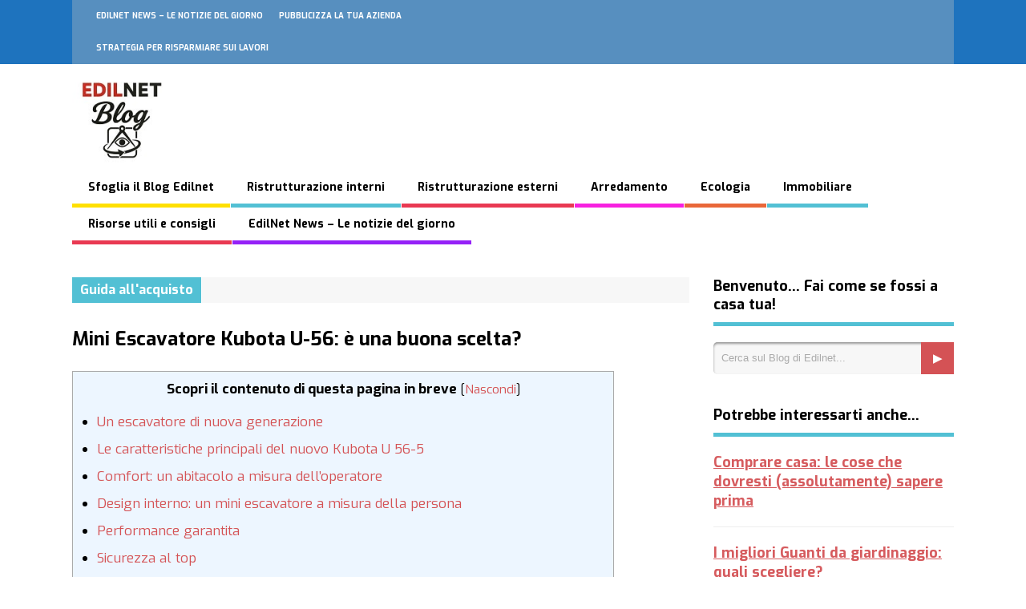

--- FILE ---
content_type: text/html; charset=UTF-8
request_url: https://blog.edilnet.it/mini-escavatore-kubota-u-56-e-una-buona-scelta/
body_size: 19624
content:

<!DOCTYPE html>
<!--[if !IE]><!-->
<html xmlns="https://www.w3.org/1999/xhtml" lang="it-IT" class="no-js">
<!--<![endif]-->
<!--[if IE 9]>
<html xmlns="http://www.w3.org/1999/xhtml" lang="it-IT" class="no-js ie9">
<![endif]-->
<!--[if IE 8]>
<html xmlns="http://www.w3.org/1999/xhtml" lang="it-IT" class="no-js ie8">
<![endif]-->
<head>
<!-- Preconnect for external assets -->
<link rel="preconnect" href="https://googleads.g.doubleclick.net/">
<link rel="preconnect" href="https://tpc.googlesyndication.com/">
<!-- Google Tag Manager -->
<script>(function(w,d,s,l,i){w[l]=w[l]||[];w[l].push({'gtm.start':
new Date().getTime(),event:'gtm.js'});var f=d.getElementsByTagName(s)[0],
j=d.createElement(s),dl=l!='dataLayer'?'&l='+l:'';j.async=true;j.src=
'https://www.googletagmanager.com/gtm.js?id='+i+dl;f.parentNode.insertBefore(j,f);
})(window,document,'script','dataLayer','GTM-KNDFLFD');</script>
<!-- End Google Tag Manager -->
<meta charset="UTF-8"/>

<link rel="profile" href="http://gmpg.org/xfn/11" />
<link rel="icon" type="image/x-icon" href="https://blog.edilnet.it/wp-content/themes/thegossip/favicon.ico" />
<link rel="icon" type="image/png" href="https://blog.edilnet.it/wp-content/themes/thegossip/favicon.png" />
<meta name="viewport" content="width=device-width, initial-scale=1"><meta name='robots' content='index, follow, max-image-preview:large, max-snippet:-1, max-video-preview:-1' />
	<style>img:is([sizes="auto" i], [sizes^="auto," i]) { contain-intrinsic-size: 3000px 1500px }</style>
	
	<!-- This site is optimized with the Yoast SEO Premium plugin v26.7 (Yoast SEO v26.7) - https://yoast.com/wordpress/plugins/seo/ -->
	<title>Mini Escavatore Kubota U-56: è una buona scelta? | Blog Edilnet ™</title>
	<meta name="description" content="La scelta di un miniescavatore deve essere ponderata. Qui la nostra valutazione del Kubota U-56, un mini escavatore di ultima generazione." />
	<link rel="canonical" href="https://blog.edilnet.it/mini-escavatore-kubota-u-56-e-una-buona-scelta/" />
	<meta property="og:locale" content="it_IT" />
	<meta property="og:type" content="article" />
	<meta property="og:title" content="Mini Escavatore Kubota U-56: è una buona scelta?" />
	<meta property="og:description" content="La scelta di un miniescavatore deve essere ponderata. Qui la nostra valutazione del Kubota U-56, un mini escavatore di ultima generazione." />
	<meta property="og:url" content="https://blog.edilnet.it/mini-escavatore-kubota-u-56-e-una-buona-scelta/" />
	<meta property="og:site_name" content="Blog Edilnet ™" />
	<meta property="og:image" content="https://blog.edilnet.it/wp-content/uploads/2022/04/miniescavatore-kubota.jpg" />
	<meta name="author" content="Redazione Edilnet™" />
	<script type="application/ld+json" class="yoast-schema-graph">{"@context":"https://schema.org","@graph":[{"@type":"Article","@id":"https://blog.edilnet.it/mini-escavatore-kubota-u-56-e-una-buona-scelta/#article","isPartOf":{"@id":"https://blog.edilnet.it/mini-escavatore-kubota-u-56-e-una-buona-scelta/"},"author":{"name":"Redazione Edilnet™","@id":"https://blog.edilnet.it/#/schema/person/02278e5b55f10bffb9d5145976b355ee"},"headline":"Mini Escavatore Kubota U-56: è una buona scelta?","mainEntityOfPage":{"@id":"https://blog.edilnet.it/mini-escavatore-kubota-u-56-e-una-buona-scelta/"},"wordCount":1252,"publisher":{"@id":"https://blog.edilnet.it/#organization"},"image":{"@id":"https://blog.edilnet.it/mini-escavatore-kubota-u-56-e-una-buona-scelta/#primaryimage"},"thumbnailUrl":"https://blog.edilnet.it/wp-content/uploads/2022/04/miniescavatore-kubota.jpg","articleSection":["Guida all'acquisto"],"inLanguage":"it-IT"},{"@type":"WebPage","@id":"https://blog.edilnet.it/mini-escavatore-kubota-u-56-e-una-buona-scelta/","url":"https://blog.edilnet.it/mini-escavatore-kubota-u-56-e-una-buona-scelta/","name":"Mini Escavatore Kubota U-56: è una buona scelta? | Blog Edilnet ™","isPartOf":{"@id":"https://blog.edilnet.it/#website"},"primaryImageOfPage":{"@id":"https://blog.edilnet.it/mini-escavatore-kubota-u-56-e-una-buona-scelta/#primaryimage"},"image":{"@id":"https://blog.edilnet.it/mini-escavatore-kubota-u-56-e-una-buona-scelta/#primaryimage"},"thumbnailUrl":"https://blog.edilnet.it/wp-content/uploads/2022/04/miniescavatore-kubota.jpg","description":"La scelta di un miniescavatore deve essere ponderata. Qui la nostra valutazione del Kubota U-56, un mini escavatore di ultima generazione.","breadcrumb":{"@id":"https://blog.edilnet.it/mini-escavatore-kubota-u-56-e-una-buona-scelta/#breadcrumb"},"inLanguage":"it-IT","potentialAction":[{"@type":"ReadAction","target":["https://blog.edilnet.it/mini-escavatore-kubota-u-56-e-una-buona-scelta/"]}]},{"@type":"ImageObject","inLanguage":"it-IT","@id":"https://blog.edilnet.it/mini-escavatore-kubota-u-56-e-una-buona-scelta/#primaryimage","url":"https://blog.edilnet.it/wp-content/uploads/2022/04/miniescavatore-kubota.jpg","contentUrl":"https://blog.edilnet.it/wp-content/uploads/2022/04/miniescavatore-kubota.jpg"},{"@type":"BreadcrumbList","@id":"https://blog.edilnet.it/mini-escavatore-kubota-u-56-e-una-buona-scelta/#breadcrumb","itemListElement":[{"@type":"ListItem","position":1,"name":"Blog.Edilnet.it","item":"https://blog.edilnet.it/"},{"@type":"ListItem","position":2,"name":"Arredamento","item":"https://blog.edilnet.it/arredare-casa/"},{"@type":"ListItem","position":3,"name":"Guida all'acquisto","item":"https://blog.edilnet.it/arredare-casa/guida-all-acquisto/"},{"@type":"ListItem","position":4,"name":"Mini Escavatore Kubota U-56: è una buona scelta?"}]},{"@type":"WebSite","@id":"https://blog.edilnet.it/#website","url":"https://blog.edilnet.it/","name":"Blog Edilnet ™","description":"Un blog per i lavori in casa e tanto altro...","publisher":{"@id":"https://blog.edilnet.it/#organization"},"potentialAction":[{"@type":"SearchAction","target":{"@type":"EntryPoint","urlTemplate":"https://blog.edilnet.it/?s={search_term_string}"},"query-input":{"@type":"PropertyValueSpecification","valueRequired":true,"valueName":"search_term_string"}}],"inLanguage":"it-IT"},{"@type":"Organization","@id":"https://blog.edilnet.it/#organization","name":"Blog Edilnet ™","alternateName":"Blog Edilnet","url":"https://blog.edilnet.it/","logo":{"@type":"ImageObject","inLanguage":"it-IT","@id":"https://blog.edilnet.it/#/schema/logo/image/","url":"https://blog.edilnet.it/wp-content/uploads/2021/06/blog-logos.jpg","contentUrl":"https://blog.edilnet.it/wp-content/uploads/2021/06/blog-logos.jpg","width":158,"height":156,"caption":"Blog Edilnet ™"},"image":{"@id":"https://blog.edilnet.it/#/schema/logo/image/"},"publishingPrinciples":"https://blog.edilnet.it/principi-editoriali-del-blog-di-edilnet/","actionableFeedbackPolicy":"https://blog.edilnet.it/politica-feedback-del-blog-di-edilnet/","correctionsPolicy":"https://blog.edilnet.it/politica-sulle-correzioni-del-blog-di-edilnet/","ethicsPolicy":"https://blog.edilnet.it/politica-etica-del-blog-di-edilnet/"},{"@type":"Person","@id":"https://blog.edilnet.it/#/schema/person/02278e5b55f10bffb9d5145976b355ee","name":"Redazione Edilnet™","description":"Redazione Edilnet™ è composta da un team di professionisti ed esperti nel settore dell’edilizia e delle ristrutturazioni, con oltre 25 anni di esperienza collettiva. Ogni articolo del Blog Edilnet nasce da conoscenze tecniche approfondite e dall’esperienza pratica maturata sul campo. La Redazione collabora con ingegneri, architetti e artigiani qualificati per offrire ai lettori guide affidabili, aggiornamenti normativi e consigli utili. L’obiettivo del team è fornire contenuti chiari e autorevoli, aiutando privati e imprese a realizzare progetti edili in modo consapevole, sicuro e innovativo.","worksFor":"T&T Global Service Limited"}]}</script>
	<!-- / Yoast SEO Premium plugin. -->


<!-- Shareaholic - https://www.shareaholic.com -->
<link rel='preload' href='//cdn.shareaholic.net/assets/pub/shareaholic.js' as='script'/>
<script data-no-minify='1' data-cfasync='false'>
_SHR_SETTINGS = {"endpoints":{"local_recs_url":"https:\/\/blog.edilnet.it\/wp-admin\/admin-ajax.php?action=shareaholic_permalink_related","ajax_url":"https:\/\/blog.edilnet.it\/wp-admin\/admin-ajax.php"},"site_id":"bef80b801a12737b062235fbe8b89d38","url_components":{"year":"2022","monthnum":"04","day":"12","hour":"16","minute":"52","second":"34","post_id":"29004","postname":"mini-escavatore-kubota-u-56-e-una-buona-scelta","category":"arredare-casa\/guida-all-acquisto"}};
</script>
<script data-no-minify='1' data-cfasync='false' src='//cdn.shareaholic.net/assets/pub/shareaholic.js' data-shr-siteid='bef80b801a12737b062235fbe8b89d38' async ></script>

<!-- Shareaholic Content Tags -->
<meta name='shareaholic:site_name' content='Blog Edilnet ™' />
<meta name='shareaholic:language' content='it-IT' />
<meta name='shareaholic:url' content='https://blog.edilnet.it/mini-escavatore-kubota-u-56-e-una-buona-scelta/' />
<meta name='shareaholic:keywords' content='tag:mini escavatore kubota u-56, cat:guida all&#039;acquisto, type:post' />
<meta name='shareaholic:article_published_time' content='2022-04-12T16:52:34+02:00' />
<meta name='shareaholic:article_modified_time' content='2022-04-12T17:24:05+02:00' />
<meta name='shareaholic:shareable_page' content='true' />
<meta name='shareaholic:article_author_name' content='Redazione Edilnet™' />
<meta name='shareaholic:site_id' content='bef80b801a12737b062235fbe8b89d38' />
<meta name='shareaholic:wp_version' content='9.7.13' />
<meta name='shareaholic:image' content='https://blog.edilnet.it/wp-content/uploads/2022/04/miniescavatore-kubota.jpg' />
<!-- Shareaholic Content Tags End -->
<link rel='stylesheet' id='wp-block-library-css' href='https://blog.edilnet.it/wp-includes/css/dist/block-library/style.min.css?ver=6.8.3' type='text/css' media='all' />
<style id='classic-theme-styles-inline-css' type='text/css'>
/*! This file is auto-generated */
.wp-block-button__link{color:#fff;background-color:#32373c;border-radius:9999px;box-shadow:none;text-decoration:none;padding:calc(.667em + 2px) calc(1.333em + 2px);font-size:1.125em}.wp-block-file__button{background:#32373c;color:#fff;text-decoration:none}
</style>
<style id='auto-amazon-links-unit-style-inline-css' type='text/css'>
.aal-gutenberg-preview{max-height:400px;overflow:auto}

</style>
<style id='global-styles-inline-css' type='text/css'>
:root{--wp--preset--aspect-ratio--square: 1;--wp--preset--aspect-ratio--4-3: 4/3;--wp--preset--aspect-ratio--3-4: 3/4;--wp--preset--aspect-ratio--3-2: 3/2;--wp--preset--aspect-ratio--2-3: 2/3;--wp--preset--aspect-ratio--16-9: 16/9;--wp--preset--aspect-ratio--9-16: 9/16;--wp--preset--color--black: #000000;--wp--preset--color--cyan-bluish-gray: #abb8c3;--wp--preset--color--white: #ffffff;--wp--preset--color--pale-pink: #f78da7;--wp--preset--color--vivid-red: #cf2e2e;--wp--preset--color--luminous-vivid-orange: #ff6900;--wp--preset--color--luminous-vivid-amber: #fcb900;--wp--preset--color--light-green-cyan: #7bdcb5;--wp--preset--color--vivid-green-cyan: #00d084;--wp--preset--color--pale-cyan-blue: #8ed1fc;--wp--preset--color--vivid-cyan-blue: #0693e3;--wp--preset--color--vivid-purple: #9b51e0;--wp--preset--gradient--vivid-cyan-blue-to-vivid-purple: linear-gradient(135deg,rgba(6,147,227,1) 0%,rgb(155,81,224) 100%);--wp--preset--gradient--light-green-cyan-to-vivid-green-cyan: linear-gradient(135deg,rgb(122,220,180) 0%,rgb(0,208,130) 100%);--wp--preset--gradient--luminous-vivid-amber-to-luminous-vivid-orange: linear-gradient(135deg,rgba(252,185,0,1) 0%,rgba(255,105,0,1) 100%);--wp--preset--gradient--luminous-vivid-orange-to-vivid-red: linear-gradient(135deg,rgba(255,105,0,1) 0%,rgb(207,46,46) 100%);--wp--preset--gradient--very-light-gray-to-cyan-bluish-gray: linear-gradient(135deg,rgb(238,238,238) 0%,rgb(169,184,195) 100%);--wp--preset--gradient--cool-to-warm-spectrum: linear-gradient(135deg,rgb(74,234,220) 0%,rgb(151,120,209) 20%,rgb(207,42,186) 40%,rgb(238,44,130) 60%,rgb(251,105,98) 80%,rgb(254,248,76) 100%);--wp--preset--gradient--blush-light-purple: linear-gradient(135deg,rgb(255,206,236) 0%,rgb(152,150,240) 100%);--wp--preset--gradient--blush-bordeaux: linear-gradient(135deg,rgb(254,205,165) 0%,rgb(254,45,45) 50%,rgb(107,0,62) 100%);--wp--preset--gradient--luminous-dusk: linear-gradient(135deg,rgb(255,203,112) 0%,rgb(199,81,192) 50%,rgb(65,88,208) 100%);--wp--preset--gradient--pale-ocean: linear-gradient(135deg,rgb(255,245,203) 0%,rgb(182,227,212) 50%,rgb(51,167,181) 100%);--wp--preset--gradient--electric-grass: linear-gradient(135deg,rgb(202,248,128) 0%,rgb(113,206,126) 100%);--wp--preset--gradient--midnight: linear-gradient(135deg,rgb(2,3,129) 0%,rgb(40,116,252) 100%);--wp--preset--font-size--small: 13px;--wp--preset--font-size--medium: 20px;--wp--preset--font-size--large: 36px;--wp--preset--font-size--x-large: 42px;--wp--preset--spacing--20: 0.44rem;--wp--preset--spacing--30: 0.67rem;--wp--preset--spacing--40: 1rem;--wp--preset--spacing--50: 1.5rem;--wp--preset--spacing--60: 2.25rem;--wp--preset--spacing--70: 3.38rem;--wp--preset--spacing--80: 5.06rem;--wp--preset--shadow--natural: 6px 6px 9px rgba(0, 0, 0, 0.2);--wp--preset--shadow--deep: 12px 12px 50px rgba(0, 0, 0, 0.4);--wp--preset--shadow--sharp: 6px 6px 0px rgba(0, 0, 0, 0.2);--wp--preset--shadow--outlined: 6px 6px 0px -3px rgba(255, 255, 255, 1), 6px 6px rgba(0, 0, 0, 1);--wp--preset--shadow--crisp: 6px 6px 0px rgba(0, 0, 0, 1);}:where(.is-layout-flex){gap: 0.5em;}:where(.is-layout-grid){gap: 0.5em;}body .is-layout-flex{display: flex;}.is-layout-flex{flex-wrap: wrap;align-items: center;}.is-layout-flex > :is(*, div){margin: 0;}body .is-layout-grid{display: grid;}.is-layout-grid > :is(*, div){margin: 0;}:where(.wp-block-columns.is-layout-flex){gap: 2em;}:where(.wp-block-columns.is-layout-grid){gap: 2em;}:where(.wp-block-post-template.is-layout-flex){gap: 1.25em;}:where(.wp-block-post-template.is-layout-grid){gap: 1.25em;}.has-black-color{color: var(--wp--preset--color--black) !important;}.has-cyan-bluish-gray-color{color: var(--wp--preset--color--cyan-bluish-gray) !important;}.has-white-color{color: var(--wp--preset--color--white) !important;}.has-pale-pink-color{color: var(--wp--preset--color--pale-pink) !important;}.has-vivid-red-color{color: var(--wp--preset--color--vivid-red) !important;}.has-luminous-vivid-orange-color{color: var(--wp--preset--color--luminous-vivid-orange) !important;}.has-luminous-vivid-amber-color{color: var(--wp--preset--color--luminous-vivid-amber) !important;}.has-light-green-cyan-color{color: var(--wp--preset--color--light-green-cyan) !important;}.has-vivid-green-cyan-color{color: var(--wp--preset--color--vivid-green-cyan) !important;}.has-pale-cyan-blue-color{color: var(--wp--preset--color--pale-cyan-blue) !important;}.has-vivid-cyan-blue-color{color: var(--wp--preset--color--vivid-cyan-blue) !important;}.has-vivid-purple-color{color: var(--wp--preset--color--vivid-purple) !important;}.has-black-background-color{background-color: var(--wp--preset--color--black) !important;}.has-cyan-bluish-gray-background-color{background-color: var(--wp--preset--color--cyan-bluish-gray) !important;}.has-white-background-color{background-color: var(--wp--preset--color--white) !important;}.has-pale-pink-background-color{background-color: var(--wp--preset--color--pale-pink) !important;}.has-vivid-red-background-color{background-color: var(--wp--preset--color--vivid-red) !important;}.has-luminous-vivid-orange-background-color{background-color: var(--wp--preset--color--luminous-vivid-orange) !important;}.has-luminous-vivid-amber-background-color{background-color: var(--wp--preset--color--luminous-vivid-amber) !important;}.has-light-green-cyan-background-color{background-color: var(--wp--preset--color--light-green-cyan) !important;}.has-vivid-green-cyan-background-color{background-color: var(--wp--preset--color--vivid-green-cyan) !important;}.has-pale-cyan-blue-background-color{background-color: var(--wp--preset--color--pale-cyan-blue) !important;}.has-vivid-cyan-blue-background-color{background-color: var(--wp--preset--color--vivid-cyan-blue) !important;}.has-vivid-purple-background-color{background-color: var(--wp--preset--color--vivid-purple) !important;}.has-black-border-color{border-color: var(--wp--preset--color--black) !important;}.has-cyan-bluish-gray-border-color{border-color: var(--wp--preset--color--cyan-bluish-gray) !important;}.has-white-border-color{border-color: var(--wp--preset--color--white) !important;}.has-pale-pink-border-color{border-color: var(--wp--preset--color--pale-pink) !important;}.has-vivid-red-border-color{border-color: var(--wp--preset--color--vivid-red) !important;}.has-luminous-vivid-orange-border-color{border-color: var(--wp--preset--color--luminous-vivid-orange) !important;}.has-luminous-vivid-amber-border-color{border-color: var(--wp--preset--color--luminous-vivid-amber) !important;}.has-light-green-cyan-border-color{border-color: var(--wp--preset--color--light-green-cyan) !important;}.has-vivid-green-cyan-border-color{border-color: var(--wp--preset--color--vivid-green-cyan) !important;}.has-pale-cyan-blue-border-color{border-color: var(--wp--preset--color--pale-cyan-blue) !important;}.has-vivid-cyan-blue-border-color{border-color: var(--wp--preset--color--vivid-cyan-blue) !important;}.has-vivid-purple-border-color{border-color: var(--wp--preset--color--vivid-purple) !important;}.has-vivid-cyan-blue-to-vivid-purple-gradient-background{background: var(--wp--preset--gradient--vivid-cyan-blue-to-vivid-purple) !important;}.has-light-green-cyan-to-vivid-green-cyan-gradient-background{background: var(--wp--preset--gradient--light-green-cyan-to-vivid-green-cyan) !important;}.has-luminous-vivid-amber-to-luminous-vivid-orange-gradient-background{background: var(--wp--preset--gradient--luminous-vivid-amber-to-luminous-vivid-orange) !important;}.has-luminous-vivid-orange-to-vivid-red-gradient-background{background: var(--wp--preset--gradient--luminous-vivid-orange-to-vivid-red) !important;}.has-very-light-gray-to-cyan-bluish-gray-gradient-background{background: var(--wp--preset--gradient--very-light-gray-to-cyan-bluish-gray) !important;}.has-cool-to-warm-spectrum-gradient-background{background: var(--wp--preset--gradient--cool-to-warm-spectrum) !important;}.has-blush-light-purple-gradient-background{background: var(--wp--preset--gradient--blush-light-purple) !important;}.has-blush-bordeaux-gradient-background{background: var(--wp--preset--gradient--blush-bordeaux) !important;}.has-luminous-dusk-gradient-background{background: var(--wp--preset--gradient--luminous-dusk) !important;}.has-pale-ocean-gradient-background{background: var(--wp--preset--gradient--pale-ocean) !important;}.has-electric-grass-gradient-background{background: var(--wp--preset--gradient--electric-grass) !important;}.has-midnight-gradient-background{background: var(--wp--preset--gradient--midnight) !important;}.has-small-font-size{font-size: var(--wp--preset--font-size--small) !important;}.has-medium-font-size{font-size: var(--wp--preset--font-size--medium) !important;}.has-large-font-size{font-size: var(--wp--preset--font-size--large) !important;}.has-x-large-font-size{font-size: var(--wp--preset--font-size--x-large) !important;}
:where(.wp-block-post-template.is-layout-flex){gap: 1.25em;}:where(.wp-block-post-template.is-layout-grid){gap: 1.25em;}
:where(.wp-block-columns.is-layout-flex){gap: 2em;}:where(.wp-block-columns.is-layout-grid){gap: 2em;}
:root :where(.wp-block-pullquote){font-size: 1.5em;line-height: 1.6;}
</style>
<link rel='stylesheet' id='wp-spaios-public-css-css' href='https://blog.edilnet.it/wp-content/plugins/sliderspack-pro/assets/css/wp-spaios-public.css?ver=1.0.6' type='text/css' media='all' />
<link rel='stylesheet' id='toc-screen-css' href='https://blog.edilnet.it/wp-content/plugins/table-of-contents-plus/screen.min.css?ver=2411.1' type='text/css' media='all' />
<style id='toc-screen-inline-css' type='text/css'>
div#toc_container {background: #edf6ff;border: 1px solid #aaaaaa;width: 85%;}
</style>
<link rel='stylesheet' id='amazon-auto-links-_common-css' href='https://blog.edilnet.it/wp-content/plugins/amazon-auto-links/template/_common/style.min.css?ver=5.4.3' type='text/css' media='all' />
<link rel='stylesheet' id='amazon-auto-links-list-css' href='https://blog.edilnet.it/wp-content/plugins/amazon-auto-links/template/list/style.min.css?ver=1.4.1' type='text/css' media='all' />
<link rel='stylesheet' id='crp-style-masonry-css' href='https://blog.edilnet.it/wp-content/plugins/contextual-related-posts/css/masonry.min.css?ver=4.1.0' type='text/css' media='all' />
<link rel='stylesheet' id='h5p-plugin-styles-css' href='https://blog.edilnet.it/wp-content/plugins/h5p/h5p-php-library/styles/h5p.css?ver=1.16.2' type='text/css' media='all' />
<link rel='stylesheet' id='gp-reset-css' href='https://blog.edilnet.it/wp-content/themes/thegossip/lib/css/reset.css?ver=6.8.3' type='text/css' media='all' />
<link rel='stylesheet' id='gp-style-css' href='https://blog.edilnet.it/wp-content/themes/thegossip/style.css?ver=6.8.3' type='text/css' media='all' />
<link rel='stylesheet' id='gp-font-awesome-css' href='https://blog.edilnet.it/wp-content/themes/thegossip/lib/fonts/font-awesome/css/font-awesome.min.css?ver=6.8.3' type='text/css' media='all' />
<link rel='stylesheet' id='gp-prettyphoto-css' href='https://blog.edilnet.it/wp-content/themes/thegossip/lib/scripts/prettyPhoto/css/prettyPhoto.css?ver=6.8.3' type='text/css' media='all' />
<link rel='stylesheet' id='gp-responsive-css' href='https://blog.edilnet.it/wp-content/themes/thegossip/responsive.css?ver=6.8.3' type='text/css' media='all' />
<link rel='stylesheet' id='dashicons-css' href='https://blog.edilnet.it/wp-includes/css/dashicons.min.css?ver=6.8.3' type='text/css' media='all' />
<link rel='stylesheet' id='wp-pointer-css' href='https://blog.edilnet.it/wp-includes/css/wp-pointer.min.css?ver=6.8.3' type='text/css' media='all' />
<script type="text/javascript" src="https://blog.edilnet.it/wp-includes/js/jquery/jquery.min.js?ver=3.7.1" id="jquery-core-js"></script>
<script type="text/javascript" src="https://blog.edilnet.it/wp-includes/js/jquery/jquery-migrate.min.js?ver=3.4.1" id="jquery-migrate-js"></script>
<script type="text/javascript" src="https://blog.edilnet.it/wp-content/themes/thegossip/lib/scripts/modernizr.js?ver=6.8.3" id="gp-modernizr-js"></script>
<style>/* Added by visual remover */.abubwpos-list-inline{display:none!important}</style><style type='text/css' id='amazon-auto-links-button-css' data-version='5.4.3'>.amazon-auto-links-button.amazon-auto-links-button-default { background-image: -webkit-linear-gradient(top, #4997e5, #3f89ba);background-image: -moz-linear-gradient(top, #4997e5, #3f89ba);background-image: -ms-linear-gradient(top, #4997e5, #3f89ba);background-image: -o-linear-gradient(top, #4997e5, #3f89ba);background-image: linear-gradient(to bottom, #4997e5, #3f89ba);-webkit-border-radius: 4px;-moz-border-radius: 4px;border-radius: 4px;margin-left: auto;margin-right: auto;text-align: center;white-space: nowrap;color: #ffffff;font-size: 13px;text-shadow: 0 0 transparent;width: 100px;padding: 7px 8px 8px 8px;background: #3498db;border: solid #6891a5 1px;text-decoration: none;}.amazon-auto-links-button.amazon-auto-links-button-default:hover {background: #3cb0fd;background-image: -webkit-linear-gradient(top, #3cb0fd, #3498db);background-image: -moz-linear-gradient(top, #3cb0fd, #3498db);background-image: -ms-linear-gradient(top, #3cb0fd, #3498db);background-image: -o-linear-gradient(top, #3cb0fd, #3498db);background-image: linear-gradient(to bottom, #3cb0fd, #3498db);text-decoration: none;}.amazon-auto-links-button.amazon-auto-links-button-default > a {color: inherit; border-bottom: none;text-decoration: none; }.amazon-auto-links-button.amazon-auto-links-button-default > a:hover {color: inherit;}.amazon-auto-links-button > a, .amazon-auto-links-button > a:hover {-webkit-box-shadow: none;box-shadow: none;color: inherit;}div.amazon-auto-links-button {line-height: 1.3; }button.amazon-auto-links-button {white-space: nowrap;}.amazon-auto-links-button-link {text-decoration: none;}.amazon-auto-links-button-29067 { margin-right: auto; margin-left: auto; white-space: nowrap; text-align: center; display: inline-flex; justify-content: space-around; font-size: 13px; color: #000000; font-weight: 500; padding: 3px; border-radius: 4px; border-color: #c89411 #b0820f #99710d; border-width: 1px; background-color: #ecb21f; transform: scale(0.98); border-style: solid; background-image: linear-gradient(to bottom,#f8e3ad,#eeba37); } .amazon-auto-links-button-29067 * { box-sizing: border-box; } .amazon-auto-links-button-29067 .button-icon { margin-right: auto; margin-left: auto; display: none; height: auto; border: solid 0; } .amazon-auto-links-button-29067 .button-icon > i { display: inline-block; width: 100%; height: 100%; } .amazon-auto-links-button-29067 .button-icon-left { display: inline-flex; background-color: #2d2d2d; border-width: 1px; border-color: #0a0a0a; border-radius: 2px; margin: 0px; padding-top: 2px; padding-right: 2px; padding-bottom: 3px; padding-left: 2px; min-width: 25px; min-height: 25px; } .amazon-auto-links-button-29067 .button-icon-left > i { background-color: #ffffff; background-size: contain; background-position: center; background-repeat: no-repeat; -webkit-mask-image: url('https://blog.edilnet.it/wp-content/plugins/amazon-auto-links/include/core/component/button/asset/image/icon/cart.svg'); mask-image: url('https://blog.edilnet.it/wp-content/plugins/amazon-auto-links/include/core/component/button/asset/image/icon/cart.svg'); -webkit-mask-position: center center; mask-position: center center; -webkit-mask-repeat: no-repeat; mask-repeat: no-repeat; } .amazon-auto-links-button-29067 .button-label { margin-top: 0px; margin-right: 32px; margin-bottom: 0px; margin-left: 32px; } .amazon-auto-links-button-29067 > * { align-items: center; display: inline-flex; vertical-align: middle; } .amazon-auto-links-button-29067:hover { transform: scale(1.0); filter: alpha(opacity=70); opacity: 0.7; }.amazon-auto-links-button-29068 { display: block; margin-right: auto; margin-left: auto; position: relative; width: 176px; height: 28px; } .amazon-auto-links-button-29068 > img { height: unset; max-width: 100%; max-height: 100%; margin-right: auto; margin-left: auto; display: block; position: absolute; top: 50%; left: 50%; -ms-transform: translate(-50%, -50%); transform: translate(-50%, -50%); }.amazon-auto-links-button-29069 { display: block; margin-right: auto; margin-left: auto; position: relative; width: 148px; height: 79px; transform: scale(0.98); } .amazon-auto-links-button-29069:hover { transform: scale(1.0); } .amazon-auto-links-button-29069 > img { height: unset; max-width: 100%; max-height: 100%; margin-right: auto; margin-left: auto; display: block; position: absolute; top: 50%; left: 50%; -ms-transform: translate(-50%, -50%); transform: translate(-50%, -50%); } .amazon-auto-links-button-29069 > img:hover { filter: alpha(opacity=70); opacity: 0.7; }.amazon-auto-links-button-29065 { margin-right: auto; margin-left: auto; white-space: nowrap; text-align: center; display: inline-flex; justify-content: space-around; font-size: 13px; color: #ffffff; font-weight: 400; padding-top: 8px; padding-right: 16px; padding-bottom: 8px; padding-left: 16px; border-radius: 0px; border-color: #1f628d; border-width: 1px; background-color: #0a0101; transform: scale(0.98); border-style: none; background-solid: solid; } .amazon-auto-links-button-29065 * { box-sizing: border-box; } .amazon-auto-links-button-29065 .button-icon { margin-right: auto; margin-left: auto; display: none; height: auto; border: solid 0; } .amazon-auto-links-button-29065 .button-icon > i { display: inline-block; width: 100%; height: 100%; } .amazon-auto-links-button-29065 .button-icon-left { display: inline-flex; background-color: transparent; border-color: transparent; padding: 0px; margin: 0px; min-height: 17px; min-width: 17px; padding-top: 0px; padding-right: 0px; padding-bottom: 0px; padding-left: 0px; } .amazon-auto-links-button-29065 .button-icon-left > i { background-color: #ffffff; background-size: contain; background-position: center; background-repeat: no-repeat; -webkit-mask-image: url('https://blog.edilnet.it/wp-content/plugins/amazon-auto-links/include/core/component/button/asset/image/icon/cart.svg'); mask-image: url('https://blog.edilnet.it/wp-content/plugins/amazon-auto-links/include/core/component/button/asset/image/icon/cart.svg'); -webkit-mask-position: center center; mask-position: center center; -webkit-mask-repeat: no-repeat; mask-repeat: no-repeat; } .amazon-auto-links-button-29065 .button-icon-right { display: inline-flex; background-color: #ffffff; border-color: transparent; margin: 0px; min-height: 17px; min-width: 17px; border-radius: 10px; padding-top: 0px; padding-right: 0px; padding-bottom: 0px; padding-left: 2px; } .amazon-auto-links-button-29065 .button-icon-right > i { background-color: #000000; background-size: contain; background-position: center; background-repeat: no-repeat; -webkit-mask-image: url('https://blog.edilnet.it/wp-content/plugins/amazon-auto-links/include/core/component/button/asset/image/icon/controls-play.svg'); mask-image: url('https://blog.edilnet.it/wp-content/plugins/amazon-auto-links/include/core/component/button/asset/image/icon/controls-play.svg'); -webkit-mask-position: center center; mask-position: center center; -webkit-mask-repeat: no-repeat; mask-repeat: no-repeat; } .amazon-auto-links-button-29065 .button-label { margin-top: 0px; margin-right: 16px; margin-bottom: 0px; margin-left: 16px; } .amazon-auto-links-button-29065 > * { align-items: center; display: inline-flex; vertical-align: middle; } .amazon-auto-links-button-29065:hover { transform: scale(1.0); filter: alpha(opacity=70); opacity: 0.7; }.amazon-auto-links-button-29066 { margin-right: auto; margin-left: auto; white-space: nowrap; text-align: center; display: inline-flex; justify-content: space-around; font-size: 13px; color: #000000; font-weight: 500; padding-top: 8px; padding-right: 16px; padding-bottom: 8px; padding-left: 16px; border-radius: 19px; border-color: #e8b500; border-width: 1px; background-color: #ffd814; transform: scale(0.98); border-style: solid; background-solid: solid; } .amazon-auto-links-button-29066 * { box-sizing: border-box; } .amazon-auto-links-button-29066 .button-icon { margin-right: auto; margin-left: auto; display: none; height: auto; border: solid 0; } .amazon-auto-links-button-29066 .button-icon > i { display: inline-block; width: 100%; height: 100%; } .amazon-auto-links-button-29066 .button-label { margin-top: 0px; margin-right: 32px; margin-bottom: 0px; margin-left: 32px; } .amazon-auto-links-button-29066 > * { align-items: center; display: inline-flex; vertical-align: middle; } .amazon-auto-links-button-29066:hover { transform: scale(1.0); filter: alpha(opacity=70); opacity: 0.7; }.amazon-auto-links-button-29064 { margin-right: auto; margin-left: auto; white-space: nowrap; text-align: center; display: inline-flex; justify-content: space-around; font-size: 13px; color: #ffffff; font-weight: 400; padding-top: 8px; padding-right: 16px; padding-bottom: 8px; padding-left: 16px; border-radius: 4px; border-color: #1f628d; border-width: 1px; background-color: #4997e5; transform: scale(0.98); border-style: none; background-solid: solid; } .amazon-auto-links-button-29064 * { box-sizing: border-box; } .amazon-auto-links-button-29064 .button-icon { margin-right: auto; margin-left: auto; display: none; height: auto; border: solid 0; } .amazon-auto-links-button-29064 .button-icon > i { display: inline-block; width: 100%; height: 100%; } .amazon-auto-links-button-29064 .button-icon-left { display: inline-flex; background-color: transparent; border-color: transparent; padding: 0px; margin: 0px; min-height: 17px; min-width: 17px; padding-top: 0px; padding-right: 0px; padding-bottom: 0px; padding-left: 0px; } .amazon-auto-links-button-29064 .button-icon-left > i { background-color: #ffffff; background-size: contain; background-position: center; background-repeat: no-repeat; -webkit-mask-image: url('https://blog.edilnet.it/wp-content/plugins/amazon-auto-links/include/core/component/button/asset/image/icon/cart.svg'); mask-image: url('https://blog.edilnet.it/wp-content/plugins/amazon-auto-links/include/core/component/button/asset/image/icon/cart.svg'); -webkit-mask-position: center center; mask-position: center center; -webkit-mask-repeat: no-repeat; mask-repeat: no-repeat; } .amazon-auto-links-button-29064 .button-label { margin-top: 0px; margin-right: 8px; margin-bottom: 0px; margin-left: 8px; } .amazon-auto-links-button-29064 > * { align-items: center; display: inline-flex; vertical-align: middle; } .amazon-auto-links-button-29064:hover { transform: scale(1.0); filter: alpha(opacity=70); opacity: 0.7; }.amazon-auto-links-button.amazon-auto-links-button-22844 {background: #4997e5;background-image: -webkit-linear-gradient(top, #4997e5, #3f89ba);background-image: -moz-linear-gradient(top, #4997e5, #3f89ba);background-image: -ms-linear-gradient(top, #4997e5, #3f89ba);background-image: -o-linear-gradient(top, #4997e5, #3f89ba);background-image: linear-gradient(to bottom, #4997e5, #3f89ba);-webkit-border-radius: 4;-moz-border-radius: 4;border-radius: 4px;margin-left: auto;margin-right: auto;text-align: center;white-space: nowrap;color: #ffffff;font-size: 18px;width: 250px;padding: 9px;border: solid #1f628d 3px;text-decoration: none;}.amazon-auto-links-button.amazon-auto-links-button-22844:hover {background: #3cb0fd;background-image: -webkit-linear-gradient(top, #3cb0fd, #3498db);background-image: -moz-linear-gradient(top, #3cb0fd, #3498db);background-image: -ms-linear-gradient(top, #3cb0fd, #3498db);background-image: -o-linear-gradient(top, #3cb0fd, #3498db);background-image: linear-gradient(to bottom, #3cb0fd, #3498db);text-decoration: none;}.amazon-auto-links-button.amazon-auto-links-button-22844 {margin-top: 10px;}</style><style>body, input, textarea, select {color: #000000;}.widget li a {color: #d65b5e;}.footer-widget .widget .widgettitle {border-color: #52c0d4;}.widget .widgettitle {border-color: #52c0d4;}#top-bar {background-color: #1e73be;}#top-bar-inner {background-color: #578fbf;}#body-nav.nav .menu li a {color: #000000;}@media only screen and (min-width: 1440px) {}@media only screen and (min-width: 1200px) and (max-width: 1439px) {}@media only screen and (min-width: 1025px) and (max-width: 1199px) {}@media only screen and (min-width: 960px) and (max-width: 1024px) {}@media only screen and (min-width: 768px) and (max-width: 959px) {}@media only screen and (min-width: 1440px) {}@media only screen and (min-width: 1200px) and (max-width: 1439px) {}@media only screen and (min-width: 1025px) and (max-width: 1199px) {}@media only screen and (min-width: 960px) and (max-width: 1024px) {}@media only screen and (min-width: 768px) and (max-width: 959px) {}@media only screen and (min-width: 960px) {}@media only screen and (min-width: 768px) and (max-width: 959px) {}</style><script>var starNumber = "5"; var ratingWidth = "98"; var navigationText = "Navigation"; var emptySearchText = "Please enter something in the search box!";</script><style type="text/css" id="custom-background-css">
body.custom-background { background-image: url("https://blog.edilnet.it/wp-content/uploads/2020/03/head-blog.jpg"); background-position: left top; background-size: auto; background-repeat: repeat; background-attachment: fixed; }
</style>
	<link rel="icon" href="https://blog.edilnet.it/wp-content/uploads/2023/11/cropped-Orginal-Logo_2-32x32.png" sizes="32x32" />
<link rel="icon" href="https://blog.edilnet.it/wp-content/uploads/2023/11/cropped-Orginal-Logo_2-192x192.png" sizes="192x192" />
<link rel="apple-touch-icon" href="https://blog.edilnet.it/wp-content/uploads/2023/11/cropped-Orginal-Logo_2-180x180.png" />
<meta name="msapplication-TileImage" content="https://blog.edilnet.it/wp-content/uploads/2023/11/cropped-Orginal-Logo_2-270x270.png" />

    <!-- BEGIN - Make Tables Responsive -->
    <style type="text/css">
        
    /* Multi-row tables */
    @media (max-width: 650px) {

        .mtr-table tbody,
        .mtr-table {
        	width: 100% !important;
            display: table !important;
        }

        .mtr-table tr,
        .mtr-table .mtr-th-tag,
        .mtr-table .mtr-td-tag {
        	display: block !important;
            clear: both !important;
            height: auto !important;
        }

        .mtr-table .mtr-td-tag,
        .mtr-table .mtr-th-tag {
        	text-align: right !important;
            width: auto !important;
            box-sizing: border-box !important;
            overflow: auto !important;
        }
    
            .mtr-table .mtr-cell-content {
            	text-align: right !important;
            }
            
        .mtr-table tbody,
        .mtr-table tr,
        .mtr-table {
        	border: none !important;
            padding: 0 !important;
        }

        .mtr-table .mtr-td-tag,
        .mtr-table .mtr-th-tag {
        	border: none;
        }

        .mtr-table tr:nth-child(even) .mtr-td-tag,
        .mtr-table tr:nth-child(even) .mtr-th-tag {
            border-bottom: 1px solid #dddddd !important;
            border-left: 1px solid #dddddd !important;
            border-right: 1px solid #dddddd !important;
            border-top: none !important;
        }

        .mtr-table tr:nth-child(odd) .mtr-td-tag,
        .mtr-table tr:nth-child(odd) .mtr-th-tag {
            border-bottom: 1px solid #bbbbbb !important;
            border-left: 1px solid #bbbbbb !important;
            border-right: 1px solid #bbbbbb !important;
            border-top: none !important;
        }

        .mtr-table tr:first-of-type td:first-of-type,
        .mtr-table tr:first-of-type th:first-of-type {
            border-top: 1px solid #bbbbbb !important;
        }

        .mtr-table.mtr-thead-td tr:nth-of-type(2) td:first-child,
        .mtr-table.mtr-thead-td tr:nth-of-type(2) th:first-child,
        .mtr-table.mtr-tr-th tr:nth-of-type(2) td:first-child,
        .mtr-table.mtr-tr-th tr:nth-of-type(2) th:first-child,
        .mtr-table.mtr-tr-td tr:nth-of-type(2) td:first-child,
        .mtr-table.mtr-tr-td tr:nth-of-type(2) th:first-child {
            border-top: 1px solid #dddddd !important;
        }
            .mtr-table tr:nth-child(even),
            .mtr-table tr:nth-child(even) .mtr-td-tag,
            .mtr-table tr:nth-child(even) .mtr-th-tag {
                background: #ffffff !important;
            }

            .mtr-table tr:nth-child(odd),
            .mtr-table tr:nth-child(odd) .mtr-td-tag,
            .mtr-table tr:nth-child(odd) .mtr-th-tag {
                background: #dddddd !important;
            }
        .mtr-table .mtr-td-tag,
        .mtr-table .mtr-td-tag:first-child,
        .mtr-table .mtr-th-tag,
        .mtr-table .mtr-th-tag:first-child {
            padding: 5px 10px !important;
        }
        
        .mtr-table td[data-mtr-content]:before,
        .mtr-table th[data-mtr-content]:before {
        	display: inline-block !important;
        	content: attr(data-mtr-content) !important;
        	float: left !important;
            text-align: left !important;
            white-space: pre-line !important;
        }
        
        .mtr-table thead,
        .mtr-table.mtr-tr-th tr:first-of-type,
        .mtr-table.mtr-tr-td tr:first-of-type,
        .mtr-table colgroup {
        	display: none !important;
        }
    
        .mtr-cell-content {
            max-width: 49% !important;
            display: inline-block !important;
        }
            
        .mtr-table td[data-mtr-content]:before,
        .mtr-table th[data-mtr-content]:before {
            max-width: 49% !important;
        }
            
    }
    
    /* Single-row tables */
    @media (max-width: 650px) {

        .mtr-one-row-table .mtr-td-tag,
        .mtr-one-row-table .mtr-th-tag {
            box-sizing: border-box !important;
        }

        .mtr-one-row-table colgroup {
        	display: none !important;
        }

    
        .mtr-one-row-table tbody,
        .mtr-one-row-table tr,
        .mtr-one-row-table {
        	border: none !important;
            padding: 0 !important;
            width: 100% !important;
            display: block;
        }

        .mtr-one-row-table .mtr-td-tag,
        .mtr-one-row-table .mtr-th-tag {
            border: none;
        }
        
        .mtr-one-row-table .mtr-td-tag,
        .mtr-one-row-table .mtr-th-tag {
        	display: block !important;
            width: 50% !important;
        }
        .mtr-one-row-table tr {
            display: flex !important;
            flex-wrap: wrap !important;
        }
        
            .mtr-one-row-table td:nth-child(4n+1),
            .mtr-one-row-table th:nth-child(4n+1),
            .mtr-one-row-table td:nth-child(4n+2),
            .mtr-one-row-table th:nth-child(4n+2) {
                background: #dddddd !important;
            }

            .mtr-one-row-table th:nth-child(2n+1),
            .mtr-one-row-table td:nth-child(2n+1) {
                border-right: 1px solid #bbbbbb !important;
                border-left: 1px solid #bbbbbb !important;
            }

            .mtr-one-row-table td:nth-child(2n+2),
            .mtr-one-row-table th:nth-child(2n+2) {
                border-right: 1px solid #bbbbbb !important;
            }

            /* last two */
            .mtr-one-row-table td:nth-last-child(-n+2),
            .mtr-one-row-table th:nth-last-child(-n+2) {
                border-bottom: 1px solid #bbbbbb !important;
            }
            
        .mtr-one-row-table .mtr-td-tag,
        .mtr-one-row-table .mtr-th-tag {
            border-top: 1px solid #bbbbbb !important;
            padding: 5px 10px !important;
        }
        
    }
    </style>
    <!-- END - Make Tables Responsive -->
        <meta name="google-site-verification" content="FQh2tVQcQvXG88ic9a09N1bZDNkx91hWixHIXuHSeVc" />
</head>

<body class="wp-singular post-template-default single single-post postid-29004 single-format-standard custom-background wp-theme-thegossip sb-right">
<!-- Google Tag Manager (noscript) -->
<noscript><iframe src="https://www.googletagmanager.com/ns.html?id=GTM-KNDFLFD"
height="0" width="0" style="display:none;visibility:hidden"></iframe></noscript>
<!-- End Google Tag Manager (noscript) -->




	<!-- BEGIN TOP BAR -->

	<div id="top-bar">


		<!-- BEGIN TOP BAR INNER -->

		<div id="top-bar-inner">


			<!-- BEGIN TOP NAV -->

			<div id="top-nav" class="nav">

				<ul id="menu-top-nav-example" class="menu"><li id="menu-item-33262" class="menu-item menu-item-type-custom menu-item-object-custom menu-item-33262"><a href="https://blog.edilnet.it/ultime-notizie/">EdilNet News &#8211; Le notizie del giorno</a></li>
<li id="menu-item-3664" class="menu-item menu-item-type-post_type menu-item-object-page menu-item-3664"><a href="https://blog.edilnet.it/pubblicizza-la-tua-azienda/">Pubblicizza la tua azienda</a></li>
<li id="menu-item-1843" class="menu-item menu-item-type-post_type menu-item-object-page menu-item-1843"><a href="https://blog.edilnet.it/risparmiare-sui-lavori/">Strategia per risparmiare sui lavori</a></li>
</ul>
				<select class="mobile-menu"><option value="https://blog.edilnet.it/ultime-notizie/" class="menu-item menu-item-type-custom menu-item-object-custom mobile-menu-item-33262">EdilNet News &#8211; Le notizie del giorno</option><option value="https://blog.edilnet.it/pubblicizza-la-tua-azienda/" class="menu-item menu-item-type-post_type menu-item-object-page mobile-menu-item-3664">Pubblicizza la tua azienda</option><option value="https://blog.edilnet.it/risparmiare-sui-lavori/" class="menu-item menu-item-type-post_type menu-item-object-page mobile-menu-item-1843">Strategia per risparmiare sui lavori</option>
				<option id="mobile-menu-item-41" value="https://blog.edilnet.it/idee-e-consigli/" class="yellow menu-item menu-item-type-post_type menu-item-object-page mobile-menu-item-41">Sfoglia il Blog Edilnet</option><option id="mobile-menu-item-1291" value="https://blog.edilnet.it/ristrutturazione-interni/" class="menu-item menu-item-type-taxonomy menu-item-object-category menu-item-has-children mobile-menu-item-1291">Ristrutturazione interni</option><option id="mobile-menu-item-1392" value="https://blog.edilnet.it/ristrutturazione-interni/ristrutturare_casa/" class="menu-item menu-item-type-taxonomy menu-item-object-category mobile-menu-item-1392">- Ristrutturare casa</option><option id="mobile-menu-item-1325" value="https://blog.edilnet.it/ristrutturazione-interni/ristrutturare-il-bagno/" class="menu-item menu-item-type-taxonomy menu-item-object-category mobile-menu-item-1325">- Ristrutturare il bagno</option><option id="mobile-menu-item-1326" value="https://blog.edilnet.it/ristrutturazione-interni/ristrutturare-cucina/" class="menu-item menu-item-type-taxonomy menu-item-object-category mobile-menu-item-1326">- Ristrutturare la cucina</option><option id="mobile-menu-item-1294" value="https://blog.edilnet.it/ristrutturazione-interni/impianti/" class="menu-item menu-item-type-taxonomy menu-item-object-category mobile-menu-item-1294">- Impianti</option><option id="mobile-menu-item-33" value="https://blog.edilnet.it/ristrutturazione-interni/pavimenti-e-rivestimenti/" class="menu-item menu-item-type-taxonomy menu-item-object-category mobile-menu-item-33">- Pavimenti e rivestimenti</option><option id="mobile-menu-item-426" value="https://blog.edilnet.it/ristrutturazione-interni/isolamento-termicoacustico/" class="menu-item menu-item-type-taxonomy menu-item-object-category mobile-menu-item-426">- Isolamento termico/acustico</option><option id="mobile-menu-item-1306" value="https://blog.edilnet.it/ristrutturazione-interni/elementidecorativi/" class="menu-item menu-item-type-taxonomy menu-item-object-category mobile-menu-item-1306">- Elementi decorativi</option><option id="mobile-menu-item-34" value="https://blog.edilnet.it/ristrutturazione-interni/pitture-e-vernici/" class="menu-item menu-item-type-taxonomy menu-item-object-category mobile-menu-item-34">- Pitture e Vernici</option><option id="mobile-menu-item-1302" value="https://blog.edilnet.it/ristrutturazione-interni/umidita/" class="menu-item menu-item-type-taxonomy menu-item-object-category mobile-menu-item-1302">- Umidità</option><option id="mobile-menu-item-1308" value="https://blog.edilnet.it/ristrutturazione-interni/struttura/" class="menu-item menu-item-type-taxonomy menu-item-object-category mobile-menu-item-1308">- Struttura</option><option id="mobile-menu-item-427" value="https://blog.edilnet.it/ristrutturazione-interni/scale/" class="menu-item menu-item-type-taxonomy menu-item-object-category mobile-menu-item-427">- Scale</option><option id="mobile-menu-item-1295" value="https://blog.edilnet.it/ristrutturazioneesterni/" class="red menu-item menu-item-type-taxonomy menu-item-object-category menu-item-has-children mobile-menu-item-1295">Ristrutturazione esterni</option><option id="mobile-menu-item-19393" value="https://blog.edilnet.it/ristrutturazioneesterni/infissi-e-serramenti/" class="menu-item menu-item-type-taxonomy menu-item-object-category mobile-menu-item-19393">- Infissi e Serramenti</option><option id="mobile-menu-item-1311" value="https://blog.edilnet.it/ristrutturazioneesterni/edificio/" class="menu-item menu-item-type-taxonomy menu-item-object-category mobile-menu-item-1311">- Edificio</option><option id="mobile-menu-item-1763" value="https://blog.edilnet.it/ristrutturazioneesterni/nuove_costruzioni/" class="menu-item menu-item-type-taxonomy menu-item-object-category mobile-menu-item-1763">- Nuove costruzioni</option><option id="mobile-menu-item-5389" value="https://blog.edilnet.it/arredare-casa/" class="pink menu-item menu-item-type-taxonomy menu-item-object-category current-post-ancestor menu-item-has-children mobile-menu-item-5389">Arredamento</option><option id="mobile-menu-item-18342" value="https://blog.edilnet.it/arredare-casa/idee-e-stili-di-arredo/" class="menu-item menu-item-type-taxonomy menu-item-object-category mobile-menu-item-18342">- Idee e Stili di Arredo</option><option id="mobile-menu-item-12617" value="https://blog.edilnet.it/arredare-casa/elettrodomestici/" class="menu-item menu-item-type-taxonomy menu-item-object-category mobile-menu-item-12617">- Elettrodomestici</option><option id="mobile-menu-item-20854" value="https://blog.edilnet.it/arredare-casa/ferramenta/" class="menu-item menu-item-type-taxonomy menu-item-object-category mobile-menu-item-20854">- Ferramenta</option><option id="mobile-menu-item-20855" value="https://blog.edilnet.it/arredare-casa/guida-all-acquisto/" class="menu-item menu-item-type-taxonomy menu-item-object-category current-post-ancestor current-menu-parent current-post-parent mobile-menu-item-20855">- Guida all&#8217;acquisto</option><option id="mobile-menu-item-425" value="https://blog.edilnet.it/ecologia/" class="orange menu-item menu-item-type-taxonomy menu-item-object-category menu-item-has-children mobile-menu-item-425">Ecologia</option><option id="mobile-menu-item-6971" value="https://blog.edilnet.it/ecologia/giardino/" class="menu-item menu-item-type-taxonomy menu-item-object-category mobile-menu-item-6971">- Giardino</option><option id="mobile-menu-item-20856" value="https://blog.edilnet.it/ecologia/prodotti-e-attrezzatura-da-giardinaggio/" class="menu-item menu-item-type-taxonomy menu-item-object-category mobile-menu-item-20856">- Prodotti e attrezzatura da giardinaggio</option><option id="mobile-menu-item-30418" value="https://blog.edilnet.it/immobiliare/" class="indigo menu-item menu-item-type-taxonomy menu-item-object-category menu-item-has-children mobile-menu-item-30418">Immobiliare</option><option id="mobile-menu-item-30419" value="https://blog.edilnet.it/immobiliare/mutui-e-finanziamenti/" class="menu-item menu-item-type-taxonomy menu-item-object-category mobile-menu-item-30419">- Mutui e finanziamenti</option><option id="mobile-menu-item-30647" value="https://blog.edilnet.it/immobiliare/investimenti-immobiliari/" class="menu-item menu-item-type-taxonomy menu-item-object-category mobile-menu-item-30647">- Investimenti Immobiliari</option><option id="mobile-menu-item-40554" value="https://blog.edilnet.it/risorse-utili-e-consigli/" class="red menu-item menu-item-type-taxonomy menu-item-object-category mobile-menu-item-40554">Risorse utili e consigli</option><option id="mobile-menu-item-33250" value="https://blog.edilnet.it/ultime-notizie/" class="purple menu-item menu-item-type-taxonomy menu-item-object-category mobile-menu-item-33250">EdilNet News &#8211; Le notizie del giorno</option></select>
			</div>

			<!-- END TOP NAV -->


			<!-- BEGIN SOCIAL ICONS -->

			
			<!-- END SOCIAL ICONS -->


		</div>

		<!-- END TOP BAR INNER -->


	</div>

	<!-- END TOP BAR -->


	<!-- BEGIN PAGE WRAPPER -->

	<div id="page-wrapper">


		<!-- BEGIN HEADER -->

		<div id="header">


			<!-- BEGIN LOGO -->

			<div id="logo" style=" margin-top: 10px; margin-bottom: -30px;">

				<span class="logo-details">Blog Edilnet ™ | Mini Escavatore Kubota U-56: è una buona scelta? | Blog Edilnet ™</span>

				<a href="https://blog.edilnet.it" title="Blog Edilnet ™"><img src="https://blog.edilnet.it/wp-content/uploads/2025/05/Blog-edilnet-logo.jpg" width="125" height="125" alt="Blog Edilnet ™" /></a>

			</div>

			<!-- END LOGO -->


			<!-- BEGIN HEADER CONTENT -->

			<div id="header-content">
							</div>

			<!-- END HEADER CONTENT -->


		</div>

		<!-- END HEADER -->


		<!-- BEGIN BODY NAV -->

		<div id="body-nav" class="nav">
			<ul id="menu-body-nav-example-1" class="menu"><li class="yellow menu-item menu-item-type-post_type menu-item-object-page menu-item-41"><a href="https://blog.edilnet.it/idee-e-consigli/" title="Ispirazioni e idee per ogni progetto!">Sfoglia il Blog Edilnet</a></li>
<li class="menu-item menu-item-type-taxonomy menu-item-object-category menu-item-has-children menu-item-1291"><a href="https://blog.edilnet.it/ristrutturazione-interni/" title="Rinnova i tuoi spazi interni con stile!">Ristrutturazione interni</a>
<ul class="sub-menu">
	<li class="menu-item menu-item-type-taxonomy menu-item-object-category menu-item-1392"><a href="https://blog.edilnet.it/ristrutturazione-interni/ristrutturare_casa/" title="Trasforma la tua casa con idee e soluzioni!">Ristrutturare casa</a></li>
	<li class="menu-item menu-item-type-taxonomy menu-item-object-category menu-item-1325"><a href="https://blog.edilnet.it/ristrutturazione-interni/ristrutturare-il-bagno/" title="Bagno nuovo? Scopri come rinnovarlo!">Ristrutturare il bagno</a></li>
	<li class="menu-item menu-item-type-taxonomy menu-item-object-category menu-item-1326"><a href="https://blog.edilnet.it/ristrutturazione-interni/ristrutturare-cucina/" title="Cucina moderna? Trova le migliori soluzioni!">Ristrutturare la cucina</a></li>
	<li class="menu-item menu-item-type-taxonomy menu-item-object-category menu-item-1294"><a href="https://blog.edilnet.it/ristrutturazione-interni/impianti/" title="Impianti efficienti per una casa smart!">Impianti</a></li>
	<li class="menu-item menu-item-type-taxonomy menu-item-object-category menu-item-33"><a href="https://blog.edilnet.it/ristrutturazione-interni/pavimenti-e-rivestimenti/" title="Scegli il pavimento perfetto per ogni stile!">Pavimenti e rivestimenti</a></li>
	<li class="menu-item menu-item-type-taxonomy menu-item-object-category menu-item-426"><a href="https://blog.edilnet.it/ristrutturazione-interni/isolamento-termicoacustico/" title="Comfort e risparmio con l’isolamento giusto!">Isolamento termico/acustico</a></li>
	<li class="menu-item menu-item-type-taxonomy menu-item-object-category menu-item-1306"><a href="https://blog.edilnet.it/ristrutturazione-interni/elementidecorativi/" title="Decora la tua casa con dettagli unici!">Elementi decorativi</a></li>
	<li class="menu-item menu-item-type-taxonomy menu-item-object-category menu-item-34"><a href="https://blog.edilnet.it/ristrutturazione-interni/pitture-e-vernici/" title="Colore e protezione per le tue pareti!">Pitture e Vernici</a></li>
	<li class="menu-item menu-item-type-taxonomy menu-item-object-category menu-item-1302"><a href="https://blog.edilnet.it/ristrutturazione-interni/umidita/" title="Elimina l&#8217;umidità e proteggi la tua casa!">Umidità</a></li>
	<li class="menu-item menu-item-type-taxonomy menu-item-object-category menu-item-1308"><a href="https://blog.edilnet.it/ristrutturazione-interni/struttura/" title="Solidità e sicurezza per la tua abitazione!">Struttura</a></li>
	<li class="menu-item menu-item-type-taxonomy menu-item-object-category menu-item-427"><a href="https://blog.edilnet.it/ristrutturazione-interni/scale/" title="Funzionalità e design per le tue scale!">Scale</a></li>
</ul>
</li>
<li class="red menu-item menu-item-type-taxonomy menu-item-object-category menu-item-has-children menu-item-1295"><a href="https://blog.edilnet.it/ristrutturazioneesterni/" title="Dai nuova vita agli esterni della tua casa!">Ristrutturazione esterni</a>
<ul class="sub-menu">
	<li class="menu-item menu-item-type-taxonomy menu-item-object-category menu-item-19393"><a href="https://blog.edilnet.it/ristrutturazioneesterni/infissi-e-serramenti/" title="Trova infissi e serramenti ideali per ogni ambiente!">Infissi e Serramenti</a></li>
	<li class="menu-item menu-item-type-taxonomy menu-item-object-category menu-item-1311"><a href="https://blog.edilnet.it/ristrutturazioneesterni/edificio/" title="Migliora e valorizza ogni aspetto del tuo edificio!">Edificio</a></li>
	<li class="menu-item menu-item-type-taxonomy menu-item-object-category menu-item-1763"><a href="https://blog.edilnet.it/ristrutturazioneesterni/nuove_costruzioni/" title="Progetta e realizza nuove costruzioni con successo!">Nuove costruzioni</a></li>
</ul>
</li>
<li class="pink menu-item menu-item-type-taxonomy menu-item-object-category current-post-ancestor menu-item-has-children menu-item-5389"><a href="https://blog.edilnet.it/arredare-casa/" title="Trova il tuo stile e arreda con gusto!">Arredamento</a>
<ul class="sub-menu">
	<li class="menu-item menu-item-type-taxonomy menu-item-object-category menu-item-18342"><a href="https://blog.edilnet.it/arredare-casa/idee-e-stili-di-arredo/" title="Scopri idee di arredo e stili per ogni ambiente!">Idee e Stili di Arredo</a></li>
	<li class="menu-item menu-item-type-taxonomy menu-item-object-category menu-item-12617"><a href="https://blog.edilnet.it/arredare-casa/elettrodomestici/" title="Trova gli elettrodomestici perfetti per la tua casa!">Elettrodomestici</a></li>
	<li class="menu-item menu-item-type-taxonomy menu-item-object-category menu-item-20854"><a href="https://blog.edilnet.it/arredare-casa/ferramenta/" title="Strumenti e materiali indispensabili per i tuoi progetti!">Ferramenta</a></li>
	<li class="menu-item menu-item-type-taxonomy menu-item-object-category current-post-ancestor current-menu-parent current-post-parent menu-item-20855"><a href="https://blog.edilnet.it/arredare-casa/guida-all-acquisto/" title="Consigli utili per scegliere al meglio ogni prodotto!">Guida all&#8217;acquisto</a></li>
</ul>
</li>
<li class="orange menu-item menu-item-type-taxonomy menu-item-object-category menu-item-has-children menu-item-425"><a href="https://blog.edilnet.it/ecologia/" title="Soluzioni green per una casa sostenibile!">Ecologia</a>
<ul class="sub-menu">
	<li class="menu-item menu-item-type-taxonomy menu-item-object-category menu-item-6971"><a href="https://blog.edilnet.it/ecologia/giardino/" title="Crea il giardino dei tuoi sogni con idee e consigli!">Giardino</a></li>
	<li class="menu-item menu-item-type-taxonomy menu-item-object-category menu-item-20856"><a href="https://blog.edilnet.it/ecologia/prodotti-e-attrezzatura-da-giardinaggio/" title="Gli strumenti giusti per curare il tuo spazio verde!">Prodotti e attrezzatura da giardinaggio</a></li>
</ul>
</li>
<li class="indigo menu-item menu-item-type-taxonomy menu-item-object-category menu-item-has-children menu-item-30418"><a href="https://blog.edilnet.it/immobiliare/" title="Tutto sul mercato immobiliare in un clic!">Immobiliare</a>
<ul class="sub-menu">
	<li class="menu-item menu-item-type-taxonomy menu-item-object-category menu-item-30419"><a href="https://blog.edilnet.it/immobiliare/mutui-e-finanziamenti/" title="Trova il mutuo o il finanziamento perfetto per i tuoi progetti!">Mutui e finanziamenti</a></li>
	<li class="menu-item menu-item-type-taxonomy menu-item-object-category menu-item-30647"><a href="https://blog.edilnet.it/immobiliare/investimenti-immobiliari/" title="Scopri come investire con successo nel mercato immobiliare!">Investimenti Immobiliari</a></li>
</ul>
</li>
<li class="red menu-item menu-item-type-taxonomy menu-item-object-category menu-item-40554"><a href="https://blog.edilnet.it/risorse-utili-e-consigli/" title="Strumenti e idee per i tuoi lavori in casa!">Risorse utili e consigli</a></li>
<li class="purple menu-item menu-item-type-taxonomy menu-item-object-category menu-item-33250"><a href="https://blog.edilnet.it/ultime-notizie/" title="Resta aggiornato con le ultime novità!">EdilNet News &#8211; Le notizie del giorno</a></li>
</ul>		</div>

		<!-- END BODY NAV -->


		<!-- BEGIN CONTENT WRAPPER -->

		<div id="content-wrapper">




    <div id="content">
        <div class="padder">

                            <div class="meta-cats single-wrapper">
                    <a href="https://blog.edilnet.it/arredare-casa/guida-all-acquisto/" title="Vedi tutte le guide online della categoria Guida all&#039;acquisto" style="background-color: ">Guida all'acquisto</a>                </div>
            
                            <h1 class="page-title">Mini Escavatore Kubota U-56: è una buona scelta?</h1>
            
            
            
                            <div id="post-content">

                    
                    

<!-- BEGIN REVIEW BOX -->


<!-- END REVIEW BOX -->
                    <div id="toc_container" class="no_bullets"><p class="toc_title">Scopri il contenuto di questa pagina in breve</p><ul class="toc_list"><li><a href="#un_escavatore_di_nuova_generazione">Un escavatore di nuova generazione</a></li><li><a href="#le_caratteristiche_principali_del_nuovo_kubota_u_56-5">Le caratteristiche principali del nuovo Kubota U 56-5</a></li><li><a href="#comfort_un_abitacolo_a_misura_delloperatore">Comfort: un abitacolo a misura dell’operatore</a></li><li><a href="#design_interno_un_mini_escavatore_a_misura_della_persona">Design interno: un mini escavatore a misura della persona</a></li><li><a href="#performance_garantita">Performance garantita</a></li><li><a href="#sicurezza_al_top">Sicurezza al top</a></li><li><a href="#il_nostro_giudizio_sul_kubota_u_56-5">Il nostro giudizio sul Kubota U 56-5</a></li></ul></div>
<div style='display:none;' class='shareaholic-canvas' data-app='share_buttons' data-title='Mini Escavatore Kubota U-56: è una buona scelta?' data-link='https://blog.edilnet.it/mini-escavatore-kubota-u-56-e-una-buona-scelta/' data-app-id-name='post_above_content'></div><h2><strong>I mini escavatori hanno un </strong><strong>ruolo sempre più cruciale e funzionale, nell’edilizia ma anche nell’agricoltura</strong>, persino in quelle strutture dove si rivelano necessari interventi importanti di giardinaggio. Risultano utilizzati anche dalle aziende che si occupano della manutenzione stradale, pubblica e privata e sono davvero versatili, molto più dei classici mezzi meccanici dalle dimensioni più ingombranti.</h2>
<p>&nbsp;</p>
<p><img fetchpriority="high" decoding="async" class="aligncenter wp-image-29005 size-full" title="Cantiere dove è stato usato il Kubota U-56" src="https://blog.edilnet.it/wp-content/uploads/2022/04/miniescavatore-kubota.jpg" alt="Un cantiere dove è stato usato il miniescavatore Kubota U-56." width="502" height="334" /></p>
<p>&nbsp;</p>
<p>&nbsp;</p>
<div class="su-button-center"><a href="https://www.edilnet.it/richiedi-preventivi.php" class="su-button su-button-style-3d su-button-wide" style="color:#FFFFFF;background-color:#2D89EF;border-color:#246ec0;border-radius:0px" target="_blank" rel="noopener noreferrer"><span style="color:#FFFFFF;padding:11px 38px;font-size:27px;line-height:41px;border-color:#6cadf4;border-radius:0px;text-shadow:0px 0px 0px #000000"><i class="sui sui-arrow-circle-right" style="font-size:27px;color:#ffffff"></i> Devi Eseguire dei Lavori di Movimento Terra?<small style="padding-bottom:11px;color:#FFFFFF">Richiedi un preventivo Online (✔ gratis e senza registrazione)</small></span></a></div>
<p>&nbsp;</p>
<p>Non significa che un mini escavatore sia meno potente o meno sicuro, anzi, piuttosto che è maggiormente maneggevole. Quando realizzato a regola d’arte, si rivela decisamente <strong>efficace in molteplici situazioni garantendo il massimo comfort al professionista</strong> che si trova a utilizzarlo. Il quale si sente da un lato più tutelato in un lavoro che presenta uno stress importante, dall’altro lato maggiormente efficiente.</p>
<p>&nbsp;</p>
<p>I miniescavatori non di rado vengono noleggiati dalle imprese, dal momento che le ditte dell’edilizia e dell’agricoltura intervengono in molteplici situazioni per cui rappresentano la soluzione ideale, oltre che necessaria. Le diverse imprese, in questi ultimi anni, hanno infatti imparato a trarre i massimi benefici &#8211; come possiamo vedere su <strong>Giulianogroup.eu</strong> &#8211; dalle soluzioni del <a href="https://www.giulianogroup.eu/noleggio/movimento-terra/" target="_blank" rel="noopener"><u><strong>noleggio macchine movimento terra</strong></u></a>. Queste soluzioni permettono di <strong>disporre delle migliori tecnologie, altamente efficaci e innovative</strong>.</p>
<p>&nbsp;</p>
<p>In questo articolo vi portiamo alla scoperta di <strong>uno dei miniescavatori più interessanti disponibili sul mercato: Kubota U 56-5</strong>, il quale fa parte di una nuova generazione di mini escavatori in grado di coniugare comfort, sicurezza e prestazioni ai massimi livelli.</p>
<p>&nbsp;</p>
<p>&nbsp;</p>
<h3><span id="un_escavatore_di_nuova_generazione"><strong>Un escavatore di nuova generazione </strong></span></h3>
<p>&nbsp;</p>
<p>Kubota è un’azienda che non ha bisogno di presentazioni. Fondata nel 1890 a Osaka, in Giappone, il quartier generale ancora oggi, è una realtà leader nella produzione di trattori, macchine agricole e attrezzature pesanti. Ha sedi in tutto il mondo, in Europa, in Australia e nel Nord America.</p>
<p>&nbsp;</p>
<p>Presenta da sempre un ampio assortimento per il quale investe in maniera importante nella ricerca e nello sviluppo. Lo conferma proprio il nuovo modello di <strong>miniescavatore Kubota U 56-5, in grado di esprimere una nuova concezione in questo tipo di macchinari così innovativi</strong>.</p>
<p>&nbsp;</p>
<p>&nbsp;</p>
<h3><span id="le_caratteristiche_principali_del_nuovo_kubota_u_56-5"><strong>Le caratteristiche principali del nuovo Kubota U 56-5</strong></span></h3>
<p>&nbsp;</p>
<p>I <strong>tratti caratteristici principali di questo nuovo miniescavatore</strong> sono:</p>
<p>&nbsp;</p>
<ul>
<li>
<p>Comfort ai massimi livelli.</p>
</li>
<li>
<p>Design interno curato nei dettagli.</p>
</li>
<li>
<p>Facilità d’uso.</p>
</li>
<li>
<p>Semplicità dal punto di vista della manutenzione.</p>
</li>
<li>
<p>Massima sicurezza.</p>
</li>
<li>
<p>Impatto sonoro sensibilmente ridotto.</p>
</li>
<li>
<p>Tecnologia digitale.</p>
</li>
<li>
<p>Interni pensati nei minimi dettagli: c’è spazio per tutte le cose essenziali per il lavoro, dal cellulare alle bottiglie dell’acqua.</p>
</li>
<li>
<p>Prestazioni di assoluto livello.</p>
</li>
</ul>
<p>&nbsp;</p>
<p>Kubota U 56-5 presenta un peso che risulta, all’interno della gamma degli escavatori di ultima generazione, pari a circa <strong>5 tonnellate particolarmente maneggevoli</strong>.</p>
<p>&nbsp;</p>
<p>Vediamo adesso nel dettaglio le caratteristiche del mini escavatore Kubota U 56-5 analizzando i tre elementi fondamentali: comfort, sicurezza e design interno.</p>
<p>&nbsp;</p>
<p>&nbsp;</p>
<h3><span id="comfort_un_abitacolo_a_misura_delloperatore"><strong>Comfort: un abitacolo a misura dell’operatore</strong></span></h3>
<p>&nbsp;</p>
<p>Quando si lavora è necessario sentirsi comodi e con un lavoro delicato e impegnativo come quello che vede l’impiego dell’escavatore si rivela ancora più essenziale. I modelli Kubota tengono presente da sempre questo elemento e il mini escavatore Kubota U 56-5 non fa eccezione.</p>
<p>&nbsp;</p>
<p>Il comfort dell’operatore è garantito da una <strong>cabina spaziosa</strong>, in cui la <strong>seduta è particolarmente accurata a livello posturale, con il giusto spazio per la testa, le gambe e i piedi</strong>. Un risultato che si ottiene grazie al sedile con sospensione pneumatica che vede una doppia regolazione longitudinale.</p>
<p>&nbsp;</p>
<p>Il rumore all’interno dell’abitacolo è ridotto: a livello posteriore grazie alla presenza di una <strong>paratia metallica che si trova posta tra il motore e la cabina</strong>; a livello del pavimento grazie allo spessore di quest’ultimo.</p>
<p>&nbsp;</p>
<p>Infine, ma non meno importante, è possibile <strong>attivare l’aria condizionata</strong>. Per queste caratteristiche Kubota U 56-5 risulta un mini escavatore dove il comfort si rivela un tratto essenziale. Per chi lavora all’interno dell’escavatore significa massima operatività assicurata a fronte del minimo stress.</p>
<p>&nbsp;</p>
<p>&nbsp;</p>
<h3><span id="design_interno_un_mini_escavatore_a_misura_della_persona"><strong>Design interno: un mini escavatore a misura della persona</strong></span></h3>
<p>&nbsp;</p>
<p>Il design interno del nuovo mini escavatore Kubota U 56-5 vede l’applicazione delle moderne tecnologie. Gli elementi all’avanguardia che lo definiscono sono i seguenti:</p>
<p>&nbsp;</p>
<ul>
<li>
<p><strong>Display LCD a colori. </strong>L’operatore si trova nelle condizioni di individuare in un colpo d’occhio tutte le informazioni necessarie per adoperare il miniescavatore. L’interfaccia è user friendly e intuitiva.</p>
</li>
</ul>
<p>&nbsp;</p>
<ul>
<li>
<p><strong>Navigazione centralizzata attraverso il settore multifunzione. </strong>Un altro elemento che vede il massimo delle innovazioni digitali al servizio dell’operatività del lavoratore.</p>
</li>
</ul>
<p>&nbsp;</p>
<ul>
<li>
<p><strong>Regolazione flusso olio. </strong>Un elemento funzionale per la manutenzione.</p>
</li>
</ul>
<p>&nbsp;</p>
<ul>
<li>
<p><strong>Porta cellulare.</strong></p>
</li>
</ul>
<p>&nbsp;</p>
<ul>
<li>
<p><strong>Presa elettrica.</strong></p>
</li>
</ul>
<p>&nbsp;</p>
<ul>
<li>
<p><strong>Portabottiglie.</strong></p>
</li>
</ul>
<p>&nbsp;</p>
<ul>
<li>
<p><strong>Possibilità di rimuovere il vetro frontale inferiore. </strong>Un aspetto particolarmente importante, ai fini del comfort e della manutenzione. La struttura del miniescavatore risulta quanto mai versatile.</p>
</li>
</ul>
<p>&nbsp;</p>
<p>&nbsp;</p>
<h3><span id="performance_garantita"><strong>Performance garantita</strong></span></h3>
<p>&nbsp;</p>
<p>La performance è estremamente efficace nel miniescavatore Kubota U 56-5, che vede<strong> 5 tonnellate di dimensioni compatte dall’efficienza sorprendente</strong>, complice la forza di scavo della benna eccellente in virtù dell’efficace combinazione con il braccio, dotato di una estensione interessante. In questo modo si ha la <strong>sicurezza di riuscire a eseguire anche i lavori di scavo più difficoltosi</strong>. Per inciso, se volete farvi un&#8217;idea di quanto costino i lavori di movimento terra vi consigliamo la lettura della nostra guida “<a href="https://www.edilnet.it/guida/movimento-terra-quanto-costa-776" target="_blank" rel="noopener"><u><strong>Movimento terra: quanto costa?</strong></u></a>”.</p>
<p>&nbsp;</p>
<p>Una menzione particolare la merita il <strong>nuovo motore a iniezione, conforme allo standard Stage-V</strong>. La manutenzione si trova ridotta, compresa quella inerente la pulizia del filtro antiparticolato, e la possibilità di utilizzo risulta a lunga durata.</p>
<p>&nbsp;</p>
<p>La performance, quindi, nel nuovo Kubota U 56-5, risulta garantita non solo per quanto riguarda l’utilizzo del mini escavatore, ma anche dal punto di vista della pulizia e, quindi, della manutenzione. Un elemento che porta a poter adoperare costantemente e senza alcuna preoccupazione questo macchinario.</p>
<p>&nbsp;</p>
<p>&nbsp;</p>
<h3><span id="sicurezza_al_top"><strong>Sicurezza al top</strong></span></h3>
<p>&nbsp;</p>
<p>La sicurezza, quando si ha a che fare con macchinari particolari e importanti come gli escavatori, è un fattore centrale. Kubota è un elemento a cui presta un’attenzione particolare e il miniescavatore Kubota U 56-5 non fa eccezione. Gli elementi legati alla sicurezza sono:</p>
<p>&nbsp;</p>
<ul>
<li>
<p><strong>Avviso cintura di sicurezza. </strong>Una tecnologia diffusa nell’ambito dell’<em>automotive</em> ma che si rivela non meno imprescindibile nelle macchine per il lavoro.</p>
</li>
</ul>
<p>&nbsp;</p>
<ul>
<li>
<p><strong>Cintura di sicurezza arancione.</strong></p>
</li>
</ul>
<p>&nbsp;</p>
<ul>
<li>
<p><strong>Campo visivo migliorato. </strong>La massima visuale, ma anche gli strumenti di ausilio digitali, riescono a fare concretamente la differenza.</p>
</li>
</ul>
<p>&nbsp;</p>
<ul>
<li>
<p><strong>Fari di lavoro a LED. </strong>Soluzioni sia nel segno dell’ecologia, visto il basso impatto che questa tecnologia ha sull’ambiente, sia nel segno di una migliore visibilità.</p>
</li>
</ul>
<p>&nbsp;</p>
<ul>
<li>
<p><strong>Telecamera posteriore. </strong>L’operatore ha in pochi passaggi tutto sotto controllo.</p>
</li>
</ul>
<p>&nbsp;</p>
<p>&nbsp;</p>
<h3><span id="il_nostro_giudizio_sul_kubota_u_56-5"><strong>Il nostro giudizio sul Kubota U 56-5</strong></span></h3>
<p>&nbsp;</p>
<p>Kubota U 56-5 è un miniescavatore all&#8217;avanguardia che sfrutta al massimo tutti gli elementi di nuova generazione. <strong>Si rivela affidabile, semplice da adoperare e sicuro</strong>. Una scelta interessante dal momento che risulta in grado di assicurare la massima operatività e sicurezza del lavoratore.</p>
<p>&nbsp;</p>
<div class="su-button-center"><a href="https://www.edilnet.it/richiedi-preventivi.php" class="su-button su-button-style-3d su-button-wide" style="color:#FFFFFF;background-color:#2D89EF;border-color:#246ec0;border-radius:0px" target="_blank" rel="noopener noreferrer"><span style="color:#FFFFFF;padding:11px 38px;font-size:27px;line-height:41px;border-color:#6cadf4;border-radius:0px;text-shadow:0px 0px 0px #000000"><i class="sui sui-arrow-circle-right" style="font-size:27px;color:#ffffff"></i> Devi Eseguire dei Lavori di Movimento Terra?<small style="padding-bottom:11px;color:#FFFFFF">Richiedi un preventivo Online (✔ gratis e senza registrazione)</small></span></a></div>
<p>&nbsp;</p>
<div style='display:none;' class='shareaholic-canvas' data-app='share_buttons' data-title='Mini Escavatore Kubota U-56: è una buona scelta?' data-link='https://blog.edilnet.it/mini-escavatore-kubota-u-56-e-una-buona-scelta/' data-app-id-name='post_below_content'></div><div style='display:none;' class='shareaholic-canvas' data-app='recommendations' data-title='Mini Escavatore Kubota U-56: è una buona scelta?' data-link='https://blog.edilnet.it/mini-escavatore-kubota-u-56-e-una-buona-scelta/' data-app-id-name='post_below_content'></div>
                    <form action="https://blog.edilnet.it/form_preventivo.php" method="POST" style="display:block; float:left; width:80%; clear:both; background-color:#f4f4f4; border-radius:5px; margin:15px 0px; padding:15px 10%; overflow:hidden;">
                        <div>
                            <h4>Richiedi un preventivo online! (✔ gratis e senza registrazione)</h4>
                            <textarea name="descrizione" class="livetypewriter" placeholder="Descrivi ciò di cui hai bisogno. Ti faremo avere 4 preventivi gratuiti dalle migliori aziende della tua zona..."></textarea>
                            <input type="submit" value="Avanti &raquo;" style="float:right;">
                        </div>
                    </form>

                    
                </div>
            
            
                                        
            
            
            


	
	

        </div>
    </div>






	<!-- BEGIN SIDEBAR -->
	
	<div id="sidebar">
				
		

			<!-- BEGIN SELECTED WIDGETS -->
			
			<div id="search-11" class="widget widget_search"><h2 class="widgettitle">Benvenuto&#8230; Fai come se fossi a casa tua!</h2>
<form method="get" id="searchform" action="https://blog.edilnet.it/">

	<input type="text" name="s" id="searchbar" value="" placeholder="Cerca sul Blog di Edilnet..." /><input type="submit" id="searchsubmit" value="Search" />

</form></div><div id="widget_crp-2" class="widget crp_posts_list_widget"><h2 class="widgettitle">Potrebbe interessarti anche&#8230;</h2><div class="crp_related crp_related_widget    crp-text-only"><ul><span style="text-decoration: underline"><li><strong><a href="https://blog.edilnet.it/comprare-casa-le-cose-che-dovresti-assolutamente-sapere-prima/"    target="_blank"  class="crp_link post-30728"><span class="crp_title">Comprare casa: le cose che dovresti (assolutamente) sapere prima</span></a></strong></li><hr><li><strong><a href="https://blog.edilnet.it/guanti-da-giardinaggio-quali-scegliere/"    target="_blank"  class="crp_link post-15444"><span class="crp_title">I migliori Guanti da giardinaggio: quali scegliere?</span></a></strong></li><hr><li><strong><a href="https://blog.edilnet.it/guanti-da-giardinaggio-per-donna-guida-all-acquisto/"    target="_blank"  class="crp_link post-15441"><span class="crp_title">Guanti da giardinaggio per donna: guida all'acquisto dei migliori</span></a></strong></li><hr><li><strong><a href="https://blog.edilnet.it/guanti-da-giardinaggio-per-uomo-guida-all-acquisto/"    target="_blank"  class="crp_link post-15408"><span class="crp_title">Guanti da giardinaggio per uomo: guida all'acquisto dei migliori</span></a></strong></li><hr><li><strong><a href="https://blog.edilnet.it/pompa-irroratrice-guida-all-acquisto/"    target="_blank"  class="crp_link post-15499"><span class="crp_title">Pompa irroratrice: guida all'acquisto del miglior modello</span></a></strong></li><hr><li><strong><a href="https://blog.edilnet.it/guanti-da-giardinaggio-con-artigli-guida-all-acquisto/"    target="_blank"  class="crp_link post-15411"><span class="crp_title">Guanti da giardinaggio con artigli: guida all'acquisto</span></a></strong></li><hr><li><strong><a href="https://blog.edilnet.it/forbici-da-giardinaggio-guida-all-acquisto/"    target="_blank"  class="crp_link post-14968"><span class="crp_title">Forbici da giardinaggio: guida all'acquisto delle migliori</span></a></strong></li><hr><li><strong><a href="https://blog.edilnet.it/bagni-classici-in-muratura/"    target="_blank"  class="crp_link post-9974"><span class="crp_title">Bagni classici in muratura: idee di arredo e costi</span></a></strong></li><hr><li><strong><a href="https://blog.edilnet.it/barre-filettate-usi-e-applicazioni/"    target="_blank"  class="crp_link post-34422"><span class="crp_title">L'Incredibile Versatilità delle Barre Filettate: Usi e Applicazioni</span></a></strong></li><hr><li><strong><a href="https://blog.edilnet.it/cemento-stampato-consigli-e-costi/"    target="_blank"  class="crp_link post-5733"><span class="crp_title">Cemento stampato: pregi, difetti e possibili soluzioni</span></a></strong></li><hr><li><strong><a href="https://blog.edilnet.it/trasformare-il-terreno-con-il-terrazzamento-come-fare/"    target="_blank"  class="crp_link post-36658"><span class="crp_title">Trasformare il tuo terreno con il terrazzamento: ecco come fare</span></a></strong></li><hr><li><strong><a href="https://blog.edilnet.it/autorizzazione-edilizia-cosa-sapere/"    target="_blank"  class="crp_link post-14521"><span class="crp_title">Autorizzazione edilizia: cosa sapere?</span></a></strong></li><hr><li><strong><a href="https://blog.edilnet.it/cose-la-manutenzione-predittiva-e-perche-sta-rivoluzionando-ledilizia/"    target="_blank"  class="crp_link post-42115"><span class="crp_title">Cos'è la manutenzione predittiva e perché sta rivoluzionando l'edilizia?</span></a></strong></li><hr><li><strong><a href="https://blog.edilnet.it/le-migliori-scope-a-vapore/"    target="_blank"  class="crp_link post-12561"><span class="crp_title">Le migliori scope a vapore: guida all'acquisto</span></a></strong></li><hr><li><strong><a href="https://blog.edilnet.it/progettare-casa-da-soli-software-programmi-e-apps/"    target="_blank"  class="crp_link post-7776"><span class="crp_title">Come progettare casa da soli: software, programmi e Apps online</span></a></strong></li><hr></span></ul><div class="crp_clear"></div></div></div><div id="tag_cloud-6" class="widget widget_tag_cloud"><h2 class="widgettitle">Hai già buttato un occhio qui?</h2><div class="tagcloud"><a href="https://blog.edilnet.it/un-occhio-su/curiosita-e-innovazione/" class="tag-cloud-link tag-link-1276 tag-link-position-1" style="font-size: 8pt;" aria-label="Curiosità e Innovazione (196 elementi)">Curiosità e Innovazione</a>
<a href="https://blog.edilnet.it/un-occhio-su/news-edilizia/" class="tag-cloud-link tag-link-1275 tag-link-position-2" style="font-size: 22pt;" aria-label="News Edilizia (273 elementi)">News Edilizia</a>
<a href="https://blog.edilnet.it/un-occhio-su/normative-e-incentivi/" class="tag-cloud-link tag-link-1277 tag-link-position-3" style="font-size: 20.133333333333pt;" aria-label="Normative e Incentivi (260 elementi)">Normative e Incentivi</a></div>
</div>			
			<!-- END SELECTED WIDGETS -->
			
		
				
	</div>
	
	<!-- END SIDEBAR -->
	

<!--WPFC_FOOTER_START-->


			<div class="clear"></div>

		</div>

		<!-- END CONTENT WRAPPER -->


		<!-- BEGIN FOOTER -->

		
			<div id="footer">

				
									<div class="footer-widget footer-1 footer-half">
						<div id="nav_menu-2" class="widget widget_nav_menu"><h2 class="widgettitle">&#128196; POLITICA DI TRASPARENZA E LINEE GUIDA</h2><div class="menu-politica-di-trasparenza-e-linee-guida-container"><ul id="menu-politica-di-trasparenza-e-linee-guida" class="menu"><li id="menu-item-41204" class="menu-item menu-item-type-post_type menu-item-object-page menu-item-41204"><a href="https://blog.edilnet.it/politica-sulle-correzioni-del-blog-di-edilnet/">Politica sulle correzioni del Blog Edilnet</a></li>
<li id="menu-item-41205" class="menu-item menu-item-type-post_type menu-item-object-page menu-item-41205"><a href="https://blog.edilnet.it/principi-editoriali-del-blog-di-edilnet/">Principi editoriali del Blog Edilnet</a></li>
<li id="menu-item-41211" class="menu-item menu-item-type-post_type menu-item-object-page menu-item-41211"><a href="https://blog.edilnet.it/politica-feedback-del-blog-di-edilnet/">Politica feedback del Blog Edilnet</a></li>
</ul></div></div>					</div>
				
									<div class="footer-widget footer-2 footer-half">
						<div id="simpleimage-3" class="widget widget_simpleimage">
<h2 class="widgettitle">✔ GRATIS ➜ 2 CLIC ➜ 4 PREVENTIVI ONLINE</h2>
	<p class="simple-image">
		<a href="https://blog-edilnet.preventivo-online.com/" target="_blank"><img width="481" height="120" src="https://blog.edilnet.it/wp-content/uploads/2017/07/richiedi-preventivi-gratuiti-online-blog-edilnet.png" class="attachment-full size-full" alt="" decoding="async" loading="lazy" srcset="https://blog.edilnet.it/wp-content/uploads/2017/07/richiedi-preventivi-gratuiti-online-blog-edilnet.png 481w, https://blog.edilnet.it/wp-content/uploads/2017/07/richiedi-preventivi-gratuiti-online-blog-edilnet-300x75.png 300w, https://blog.edilnet.it/wp-content/uploads/2017/07/richiedi-preventivi-gratuiti-online-blog-edilnet-150x37.png 150w" sizes="auto, (max-width: 481px) 100vw, 481px" /></a>	</p>

<p><strong>RAPIDO, GRATUITO E SENZA NESSUN IMPEGNO ✔</strong></p>
<p><span style="background-color: #ffff00"><em>*solo le migliori aziende della tua zona</em></span></p>

</div>					</div>
				
				
				
				
			</div>

		
		<!-- END FOOTER -->

	<!-- BEGIN COPYRIGHT -->

		<div id="copyright">Copyright &copy; 2008-2026 Edilnet.it. All rights reserved.<br>É vietata la copia, la riproduzione dei contenuti e delle immagini in qualsiasi forma.<br>Qualsiasi utilizzo non autorizzato (anche se parziale) del contenuto presente e visibile nel blog.edilnet.it è da considerarsi un reato.<br>Ogni plagio non autorizzato verrà perseguito per legge presso il tribunale di competenza.<br><br><br></div>

		<!-- END COPYRIGHT -->



	</div>

	<!-- END PAGE WRAPPER -->



<script type="speculationrules">
{"prefetch":[{"source":"document","where":{"and":[{"href_matches":"\/*"},{"not":{"href_matches":["\/wp-*.php","\/wp-admin\/*","\/wp-content\/uploads\/*","\/wp-content\/*","\/wp-content\/plugins\/*","\/wp-content\/themes\/thegossip\/*","\/*\\?(.+)"]}},{"not":{"selector_matches":"a[rel~=\"nofollow\"]"}},{"not":{"selector_matches":".no-prefetch, .no-prefetch a"}}]},"eagerness":"conservative"}]}
</script>
<link rel='stylesheet' id='su-icons-css' href='https://blog.edilnet.it/wp-content/plugins/shortcodes-ultimate/includes/css/icons.css?ver=1.1.5' type='text/css' media='all' />
<link rel='stylesheet' id='su-shortcodes-css' href='https://blog.edilnet.it/wp-content/plugins/shortcodes-ultimate/includes/css/shortcodes.css?ver=7.4.7' type='text/css' media='all' />
<script type="text/javascript" id="aal-ajax-unit-loading-js-extra">
/* <![CDATA[ */
var aalAjaxUnitLoading = {"ajaxURL":"https:\/\/blog.edilnet.it\/wp-json\/wp\/v2\/aal_ajax_unit_loading","spinnerURL":"https:\/\/blog.edilnet.it\/wp-admin\/images\/loading.gif","nonce":"4d97d2b80f","delay":"0","messages":{"ajax_error":"Impossibile caricare i link del prodotto."},"term_id":"0","author_name":"","page_type":"singular","post_id":"29004","REQUEST":{"s":""}};
/* ]]> */
</script>
<script type="text/javascript" src="https://blog.edilnet.it/wp-content/plugins/amazon-auto-links/include/core/component/unit/asset/js/ajax-unit-loading.min.js?ver=6.8.3" id="aal-ajax-unit-loading-js"></script>
<script type="text/javascript" id="wpil-frontend-script-js-extra">
/* <![CDATA[ */
var wpilFrontend = {"ajaxUrl":"\/wp-admin\/admin-ajax.php","postId":"29004","postType":"post","openInternalInNewTab":"0","openExternalInNewTab":"0","disableClicks":"0","openLinksWithJS":"0","trackAllElementClicks":"0","clicksI18n":{"imageNoText":"Image in link: No Text","imageText":"Image Title: ","noText":"No Anchor Text Found"}};
/* ]]> */
</script>
<script type="text/javascript" src="https://blog.edilnet.it/wp-content/plugins/link-whisper/js/frontend.min.js?ver=1764983654" id="wpil-frontend-script-js"></script>
<script type="text/javascript" id="toc-front-js-extra">
/* <![CDATA[ */
var tocplus = {"smooth_scroll":"1","visibility_show":"Mostra tutto...","visibility_hide":"Nascondi","width":"85%","smooth_scroll_offset":"50"};
/* ]]> */
</script>
<script type="text/javascript" src="https://blog.edilnet.it/wp-content/plugins/table-of-contents-plus/front.min.js?ver=2411.1" id="toc-front-js"></script>
<script type="text/javascript" id="custom-script-js-extra">
/* <![CDATA[ */
var wpdata = {"object_id":"29004","site_url":"https:\/\/blog.edilnet.it"};
/* ]]> */
</script>
<script type="text/javascript" src="https://blog.edilnet.it/wp-content/plugins/wp-meta-and-date-remover-premium/assets/js/inspector.js?ver=1.1" id="custom-script-js"></script>
<script type="text/javascript" id="aal-now-retrieving-updater-js-extra">
/* <![CDATA[ */
var aalNowRetrieving = {"ajaxURL":"https:\/\/blog.edilnet.it\/wp-admin\/admin-ajax.php","nonce":"6ba1945104","actionHookSuffix":"aal_action_update_now_retrieving","spinnerURL":"https:\/\/blog.edilnet.it\/wp-admin\/images\/loading.gif","label":{"nowLoading":"Sto Caricando..."}};
/* ]]> */
</script>
<script type="text/javascript" src="https://blog.edilnet.it/wp-content/plugins/amazon-auto-links/include/core/component/unit/asset/js/now-retrieving-updater.min.js?ver=6.8.3" id="aal-now-retrieving-updater-js"></script>
<script type="text/javascript" src="https://blog.edilnet.it/wp-content/themes/thegossip/lib/scripts/jquery.ui.totop.min.js?ver=6.8.3" id="gp-back-to-top-js"></script>
<script type="text/javascript" src="https://blog.edilnet.it/wp-content/themes/thegossip/lib/scripts/prettyPhoto/js/jquery.prettyPhoto.js?ver=6.8.3" id="gp-prettyphoto-js"></script>
<script type="text/javascript" id="gp-user-rating-js-extra">
/* <![CDATA[ */
var gp_script = {"post_id":"29004","ajaxurl":"https:\/\/blog.edilnet.it\/wp-admin\/admin-ajax.php"};
/* ]]> */
</script>
<script type="text/javascript" src="https://blog.edilnet.it/wp-content/themes/thegossip/lib/scripts/user-rating.js?ver=6.8.3" id="gp-user-rating-js"></script>
<script type="text/javascript" src="https://blog.edilnet.it/wp-content/themes/thegossip/lib/scripts/custom.js?ver=6.8.3" id="gp-custom-js-js"></script>
<script type="text/javascript" id="q2w3_fixed_widget-js-extra">
/* <![CDATA[ */
var q2w3_sidebar_options = [{"sidebar":"cs-12","use_sticky_position":false,"margin_top":20,"margin_bottom":20,"stop_elements_selectors":"footer","screen_max_width":0,"screen_max_height":0,"widgets":["#categories-7"]},{"sidebar":"cs-11","use_sticky_position":false,"margin_top":20,"margin_bottom":20,"stop_elements_selectors":"footer","screen_max_width":0,"screen_max_height":0,"widgets":["#simpleimage-12"]}];
/* ]]> */
</script>
<script type="text/javascript" src="https://blog.edilnet.it/wp-content/plugins/q2w3-fixed-widget/js/frontend.min.js?ver=6.2.3" id="q2w3_fixed_widget-js"></script>
<script type="text/javascript" src="https://blog.edilnet.it/wp-includes/js/jquery/ui/core.min.js?ver=1.13.3" id="jquery-ui-core-js"></script>
<script type="text/javascript" src="https://blog.edilnet.it/wp-includes/js/dist/hooks.min.js?ver=4d63a3d491d11ffd8ac6" id="wp-hooks-js"></script>
<script type="text/javascript" src="https://blog.edilnet.it/wp-includes/js/dist/i18n.min.js?ver=5e580eb46a90c2b997e6" id="wp-i18n-js"></script>
<script type="text/javascript" id="wp-i18n-js-after">
/* <![CDATA[ */
wp.i18n.setLocaleData( { 'text direction\u0004ltr': [ 'ltr' ] } );
/* ]]> */
</script>
<script type="text/javascript" id="wp-pointer-js-translations">
/* <![CDATA[ */
( function( domain, translations ) {
	var localeData = translations.locale_data[ domain ] || translations.locale_data.messages;
	localeData[""].domain = domain;
	wp.i18n.setLocaleData( localeData, domain );
} )( "default", {"translation-revision-date":"2025-11-21 12:08:40+0000","generator":"GlotPress\/4.0.3","domain":"messages","locale_data":{"messages":{"":{"domain":"messages","plural-forms":"nplurals=2; plural=n != 1;","lang":"it"},"Dismiss":["Ignora"]}},"comment":{"reference":"wp-includes\/js\/wp-pointer.js"}} );
/* ]]> */
</script>
<script type="text/javascript" src="https://blog.edilnet.it/wp-includes/js/wp-pointer.min.js?ver=6.8.3" id="wp-pointer-js"></script>
<script type="text/javascript" src="https://blog.edilnet.it/wp-content/plugins/amazon-auto-links/include/core/main/asset/js/pointer-tooltip.min.js?ver=5.4.3" id="aal-pointer-tooltip-js"></script>
<script type="text/javascript" src="https://blog.edilnet.it/wp-content/plugins/amazon-auto-links/template/_common/js/product-tooltip.min.js?ver=1.0.0" id="aal-product-tooltip-js"></script>
<script type="text/javascript" src="https://blog.edilnet.it/wp-content/plugins/amazon-auto-links/template/_common/js/product-image-preview.min.js?ver=1.0.0" id="aal-image-preview-js"></script>

</html>
<script>
jQuery(document).ready(function () {
    if (jQuery(".livetypewriter").length > 0) {
        typewriter();
    }
});

function typewriter() {
    var speed = 100;
    var placeholderTextParts = jQuery('.livetypewriter').attr('placeholder').split('');
    jQuery('.livetypewriter').attr('placeholder', '')
    curIndex = 0;
    function addToPlaceholder() {
        var curVal = jQuery(".livetypewriter").attr("placeholder");
        jQuery(".livetypewriter").attr("placeholder", curVal + placeholderTextParts[curIndex]);
        curIndex++;
        if (curIndex < placeholderTextParts.length) {
            setTimeout(addToPlaceholder, speed);
        } else {
            setTimeout(function () { typewriter(); }, 3000);
        }
    }
    setTimeout(addToPlaceholder, 500);
}
</script>

--- FILE ---
content_type: text/html; charset=utf-8
request_url: https://www.google.com/recaptcha/api2/aframe
body_size: 267
content:
<!DOCTYPE HTML><html><head><meta http-equiv="content-type" content="text/html; charset=UTF-8"></head><body><script nonce="3Egkcf5qYC_ikDtbyTD9Tw">/** Anti-fraud and anti-abuse applications only. See google.com/recaptcha */ try{var clients={'sodar':'https://pagead2.googlesyndication.com/pagead/sodar?'};window.addEventListener("message",function(a){try{if(a.source===window.parent){var b=JSON.parse(a.data);var c=clients[b['id']];if(c){var d=document.createElement('img');d.src=c+b['params']+'&rc='+(localStorage.getItem("rc::a")?sessionStorage.getItem("rc::b"):"");window.document.body.appendChild(d);sessionStorage.setItem("rc::e",parseInt(sessionStorage.getItem("rc::e")||0)+1);localStorage.setItem("rc::h",'1769805240922');}}}catch(b){}});window.parent.postMessage("_grecaptcha_ready", "*");}catch(b){}</script></body></html>